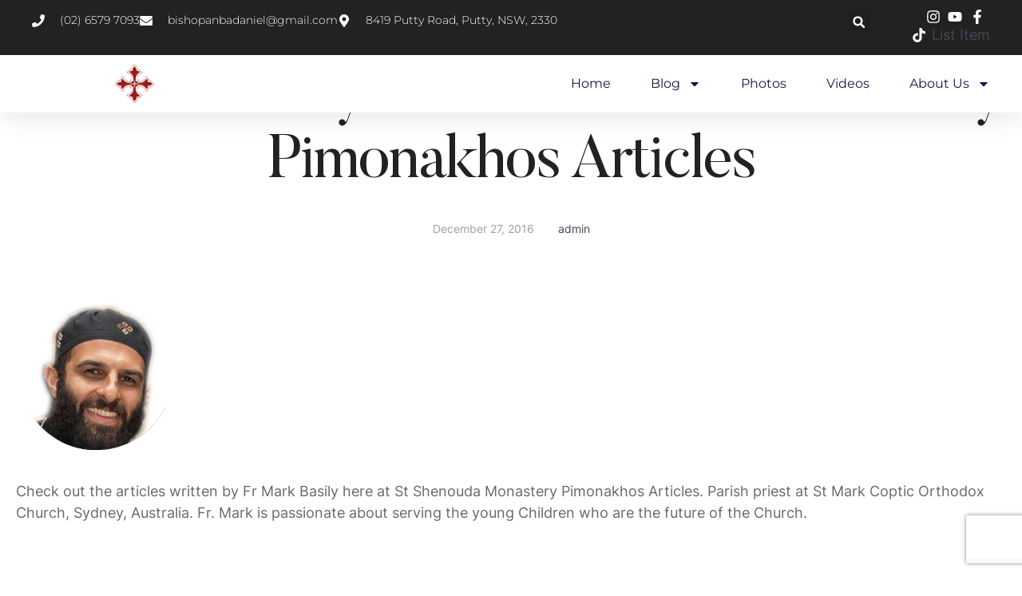

--- FILE ---
content_type: text/html; charset=utf-8
request_url: https://www.google.com/recaptcha/api2/anchor?ar=1&k=6LdvRvEdAAAAAJq5pUoT_seQibdp3JnFEAI7Ztbk&co=aHR0cHM6Ly9zdHNoZW5vdWRhbW9uYXN0ZXJ5Lm9yZy5hdTo0NDM.&hl=en&v=PoyoqOPhxBO7pBk68S4YbpHZ&size=invisible&anchor-ms=20000&execute-ms=30000&cb=bwuzh44rzx1h
body_size: 49676
content:
<!DOCTYPE HTML><html dir="ltr" lang="en"><head><meta http-equiv="Content-Type" content="text/html; charset=UTF-8">
<meta http-equiv="X-UA-Compatible" content="IE=edge">
<title>reCAPTCHA</title>
<style type="text/css">
/* cyrillic-ext */
@font-face {
  font-family: 'Roboto';
  font-style: normal;
  font-weight: 400;
  font-stretch: 100%;
  src: url(//fonts.gstatic.com/s/roboto/v48/KFO7CnqEu92Fr1ME7kSn66aGLdTylUAMa3GUBHMdazTgWw.woff2) format('woff2');
  unicode-range: U+0460-052F, U+1C80-1C8A, U+20B4, U+2DE0-2DFF, U+A640-A69F, U+FE2E-FE2F;
}
/* cyrillic */
@font-face {
  font-family: 'Roboto';
  font-style: normal;
  font-weight: 400;
  font-stretch: 100%;
  src: url(//fonts.gstatic.com/s/roboto/v48/KFO7CnqEu92Fr1ME7kSn66aGLdTylUAMa3iUBHMdazTgWw.woff2) format('woff2');
  unicode-range: U+0301, U+0400-045F, U+0490-0491, U+04B0-04B1, U+2116;
}
/* greek-ext */
@font-face {
  font-family: 'Roboto';
  font-style: normal;
  font-weight: 400;
  font-stretch: 100%;
  src: url(//fonts.gstatic.com/s/roboto/v48/KFO7CnqEu92Fr1ME7kSn66aGLdTylUAMa3CUBHMdazTgWw.woff2) format('woff2');
  unicode-range: U+1F00-1FFF;
}
/* greek */
@font-face {
  font-family: 'Roboto';
  font-style: normal;
  font-weight: 400;
  font-stretch: 100%;
  src: url(//fonts.gstatic.com/s/roboto/v48/KFO7CnqEu92Fr1ME7kSn66aGLdTylUAMa3-UBHMdazTgWw.woff2) format('woff2');
  unicode-range: U+0370-0377, U+037A-037F, U+0384-038A, U+038C, U+038E-03A1, U+03A3-03FF;
}
/* math */
@font-face {
  font-family: 'Roboto';
  font-style: normal;
  font-weight: 400;
  font-stretch: 100%;
  src: url(//fonts.gstatic.com/s/roboto/v48/KFO7CnqEu92Fr1ME7kSn66aGLdTylUAMawCUBHMdazTgWw.woff2) format('woff2');
  unicode-range: U+0302-0303, U+0305, U+0307-0308, U+0310, U+0312, U+0315, U+031A, U+0326-0327, U+032C, U+032F-0330, U+0332-0333, U+0338, U+033A, U+0346, U+034D, U+0391-03A1, U+03A3-03A9, U+03B1-03C9, U+03D1, U+03D5-03D6, U+03F0-03F1, U+03F4-03F5, U+2016-2017, U+2034-2038, U+203C, U+2040, U+2043, U+2047, U+2050, U+2057, U+205F, U+2070-2071, U+2074-208E, U+2090-209C, U+20D0-20DC, U+20E1, U+20E5-20EF, U+2100-2112, U+2114-2115, U+2117-2121, U+2123-214F, U+2190, U+2192, U+2194-21AE, U+21B0-21E5, U+21F1-21F2, U+21F4-2211, U+2213-2214, U+2216-22FF, U+2308-230B, U+2310, U+2319, U+231C-2321, U+2336-237A, U+237C, U+2395, U+239B-23B7, U+23D0, U+23DC-23E1, U+2474-2475, U+25AF, U+25B3, U+25B7, U+25BD, U+25C1, U+25CA, U+25CC, U+25FB, U+266D-266F, U+27C0-27FF, U+2900-2AFF, U+2B0E-2B11, U+2B30-2B4C, U+2BFE, U+3030, U+FF5B, U+FF5D, U+1D400-1D7FF, U+1EE00-1EEFF;
}
/* symbols */
@font-face {
  font-family: 'Roboto';
  font-style: normal;
  font-weight: 400;
  font-stretch: 100%;
  src: url(//fonts.gstatic.com/s/roboto/v48/KFO7CnqEu92Fr1ME7kSn66aGLdTylUAMaxKUBHMdazTgWw.woff2) format('woff2');
  unicode-range: U+0001-000C, U+000E-001F, U+007F-009F, U+20DD-20E0, U+20E2-20E4, U+2150-218F, U+2190, U+2192, U+2194-2199, U+21AF, U+21E6-21F0, U+21F3, U+2218-2219, U+2299, U+22C4-22C6, U+2300-243F, U+2440-244A, U+2460-24FF, U+25A0-27BF, U+2800-28FF, U+2921-2922, U+2981, U+29BF, U+29EB, U+2B00-2BFF, U+4DC0-4DFF, U+FFF9-FFFB, U+10140-1018E, U+10190-1019C, U+101A0, U+101D0-101FD, U+102E0-102FB, U+10E60-10E7E, U+1D2C0-1D2D3, U+1D2E0-1D37F, U+1F000-1F0FF, U+1F100-1F1AD, U+1F1E6-1F1FF, U+1F30D-1F30F, U+1F315, U+1F31C, U+1F31E, U+1F320-1F32C, U+1F336, U+1F378, U+1F37D, U+1F382, U+1F393-1F39F, U+1F3A7-1F3A8, U+1F3AC-1F3AF, U+1F3C2, U+1F3C4-1F3C6, U+1F3CA-1F3CE, U+1F3D4-1F3E0, U+1F3ED, U+1F3F1-1F3F3, U+1F3F5-1F3F7, U+1F408, U+1F415, U+1F41F, U+1F426, U+1F43F, U+1F441-1F442, U+1F444, U+1F446-1F449, U+1F44C-1F44E, U+1F453, U+1F46A, U+1F47D, U+1F4A3, U+1F4B0, U+1F4B3, U+1F4B9, U+1F4BB, U+1F4BF, U+1F4C8-1F4CB, U+1F4D6, U+1F4DA, U+1F4DF, U+1F4E3-1F4E6, U+1F4EA-1F4ED, U+1F4F7, U+1F4F9-1F4FB, U+1F4FD-1F4FE, U+1F503, U+1F507-1F50B, U+1F50D, U+1F512-1F513, U+1F53E-1F54A, U+1F54F-1F5FA, U+1F610, U+1F650-1F67F, U+1F687, U+1F68D, U+1F691, U+1F694, U+1F698, U+1F6AD, U+1F6B2, U+1F6B9-1F6BA, U+1F6BC, U+1F6C6-1F6CF, U+1F6D3-1F6D7, U+1F6E0-1F6EA, U+1F6F0-1F6F3, U+1F6F7-1F6FC, U+1F700-1F7FF, U+1F800-1F80B, U+1F810-1F847, U+1F850-1F859, U+1F860-1F887, U+1F890-1F8AD, U+1F8B0-1F8BB, U+1F8C0-1F8C1, U+1F900-1F90B, U+1F93B, U+1F946, U+1F984, U+1F996, U+1F9E9, U+1FA00-1FA6F, U+1FA70-1FA7C, U+1FA80-1FA89, U+1FA8F-1FAC6, U+1FACE-1FADC, U+1FADF-1FAE9, U+1FAF0-1FAF8, U+1FB00-1FBFF;
}
/* vietnamese */
@font-face {
  font-family: 'Roboto';
  font-style: normal;
  font-weight: 400;
  font-stretch: 100%;
  src: url(//fonts.gstatic.com/s/roboto/v48/KFO7CnqEu92Fr1ME7kSn66aGLdTylUAMa3OUBHMdazTgWw.woff2) format('woff2');
  unicode-range: U+0102-0103, U+0110-0111, U+0128-0129, U+0168-0169, U+01A0-01A1, U+01AF-01B0, U+0300-0301, U+0303-0304, U+0308-0309, U+0323, U+0329, U+1EA0-1EF9, U+20AB;
}
/* latin-ext */
@font-face {
  font-family: 'Roboto';
  font-style: normal;
  font-weight: 400;
  font-stretch: 100%;
  src: url(//fonts.gstatic.com/s/roboto/v48/KFO7CnqEu92Fr1ME7kSn66aGLdTylUAMa3KUBHMdazTgWw.woff2) format('woff2');
  unicode-range: U+0100-02BA, U+02BD-02C5, U+02C7-02CC, U+02CE-02D7, U+02DD-02FF, U+0304, U+0308, U+0329, U+1D00-1DBF, U+1E00-1E9F, U+1EF2-1EFF, U+2020, U+20A0-20AB, U+20AD-20C0, U+2113, U+2C60-2C7F, U+A720-A7FF;
}
/* latin */
@font-face {
  font-family: 'Roboto';
  font-style: normal;
  font-weight: 400;
  font-stretch: 100%;
  src: url(//fonts.gstatic.com/s/roboto/v48/KFO7CnqEu92Fr1ME7kSn66aGLdTylUAMa3yUBHMdazQ.woff2) format('woff2');
  unicode-range: U+0000-00FF, U+0131, U+0152-0153, U+02BB-02BC, U+02C6, U+02DA, U+02DC, U+0304, U+0308, U+0329, U+2000-206F, U+20AC, U+2122, U+2191, U+2193, U+2212, U+2215, U+FEFF, U+FFFD;
}
/* cyrillic-ext */
@font-face {
  font-family: 'Roboto';
  font-style: normal;
  font-weight: 500;
  font-stretch: 100%;
  src: url(//fonts.gstatic.com/s/roboto/v48/KFO7CnqEu92Fr1ME7kSn66aGLdTylUAMa3GUBHMdazTgWw.woff2) format('woff2');
  unicode-range: U+0460-052F, U+1C80-1C8A, U+20B4, U+2DE0-2DFF, U+A640-A69F, U+FE2E-FE2F;
}
/* cyrillic */
@font-face {
  font-family: 'Roboto';
  font-style: normal;
  font-weight: 500;
  font-stretch: 100%;
  src: url(//fonts.gstatic.com/s/roboto/v48/KFO7CnqEu92Fr1ME7kSn66aGLdTylUAMa3iUBHMdazTgWw.woff2) format('woff2');
  unicode-range: U+0301, U+0400-045F, U+0490-0491, U+04B0-04B1, U+2116;
}
/* greek-ext */
@font-face {
  font-family: 'Roboto';
  font-style: normal;
  font-weight: 500;
  font-stretch: 100%;
  src: url(//fonts.gstatic.com/s/roboto/v48/KFO7CnqEu92Fr1ME7kSn66aGLdTylUAMa3CUBHMdazTgWw.woff2) format('woff2');
  unicode-range: U+1F00-1FFF;
}
/* greek */
@font-face {
  font-family: 'Roboto';
  font-style: normal;
  font-weight: 500;
  font-stretch: 100%;
  src: url(//fonts.gstatic.com/s/roboto/v48/KFO7CnqEu92Fr1ME7kSn66aGLdTylUAMa3-UBHMdazTgWw.woff2) format('woff2');
  unicode-range: U+0370-0377, U+037A-037F, U+0384-038A, U+038C, U+038E-03A1, U+03A3-03FF;
}
/* math */
@font-face {
  font-family: 'Roboto';
  font-style: normal;
  font-weight: 500;
  font-stretch: 100%;
  src: url(//fonts.gstatic.com/s/roboto/v48/KFO7CnqEu92Fr1ME7kSn66aGLdTylUAMawCUBHMdazTgWw.woff2) format('woff2');
  unicode-range: U+0302-0303, U+0305, U+0307-0308, U+0310, U+0312, U+0315, U+031A, U+0326-0327, U+032C, U+032F-0330, U+0332-0333, U+0338, U+033A, U+0346, U+034D, U+0391-03A1, U+03A3-03A9, U+03B1-03C9, U+03D1, U+03D5-03D6, U+03F0-03F1, U+03F4-03F5, U+2016-2017, U+2034-2038, U+203C, U+2040, U+2043, U+2047, U+2050, U+2057, U+205F, U+2070-2071, U+2074-208E, U+2090-209C, U+20D0-20DC, U+20E1, U+20E5-20EF, U+2100-2112, U+2114-2115, U+2117-2121, U+2123-214F, U+2190, U+2192, U+2194-21AE, U+21B0-21E5, U+21F1-21F2, U+21F4-2211, U+2213-2214, U+2216-22FF, U+2308-230B, U+2310, U+2319, U+231C-2321, U+2336-237A, U+237C, U+2395, U+239B-23B7, U+23D0, U+23DC-23E1, U+2474-2475, U+25AF, U+25B3, U+25B7, U+25BD, U+25C1, U+25CA, U+25CC, U+25FB, U+266D-266F, U+27C0-27FF, U+2900-2AFF, U+2B0E-2B11, U+2B30-2B4C, U+2BFE, U+3030, U+FF5B, U+FF5D, U+1D400-1D7FF, U+1EE00-1EEFF;
}
/* symbols */
@font-face {
  font-family: 'Roboto';
  font-style: normal;
  font-weight: 500;
  font-stretch: 100%;
  src: url(//fonts.gstatic.com/s/roboto/v48/KFO7CnqEu92Fr1ME7kSn66aGLdTylUAMaxKUBHMdazTgWw.woff2) format('woff2');
  unicode-range: U+0001-000C, U+000E-001F, U+007F-009F, U+20DD-20E0, U+20E2-20E4, U+2150-218F, U+2190, U+2192, U+2194-2199, U+21AF, U+21E6-21F0, U+21F3, U+2218-2219, U+2299, U+22C4-22C6, U+2300-243F, U+2440-244A, U+2460-24FF, U+25A0-27BF, U+2800-28FF, U+2921-2922, U+2981, U+29BF, U+29EB, U+2B00-2BFF, U+4DC0-4DFF, U+FFF9-FFFB, U+10140-1018E, U+10190-1019C, U+101A0, U+101D0-101FD, U+102E0-102FB, U+10E60-10E7E, U+1D2C0-1D2D3, U+1D2E0-1D37F, U+1F000-1F0FF, U+1F100-1F1AD, U+1F1E6-1F1FF, U+1F30D-1F30F, U+1F315, U+1F31C, U+1F31E, U+1F320-1F32C, U+1F336, U+1F378, U+1F37D, U+1F382, U+1F393-1F39F, U+1F3A7-1F3A8, U+1F3AC-1F3AF, U+1F3C2, U+1F3C4-1F3C6, U+1F3CA-1F3CE, U+1F3D4-1F3E0, U+1F3ED, U+1F3F1-1F3F3, U+1F3F5-1F3F7, U+1F408, U+1F415, U+1F41F, U+1F426, U+1F43F, U+1F441-1F442, U+1F444, U+1F446-1F449, U+1F44C-1F44E, U+1F453, U+1F46A, U+1F47D, U+1F4A3, U+1F4B0, U+1F4B3, U+1F4B9, U+1F4BB, U+1F4BF, U+1F4C8-1F4CB, U+1F4D6, U+1F4DA, U+1F4DF, U+1F4E3-1F4E6, U+1F4EA-1F4ED, U+1F4F7, U+1F4F9-1F4FB, U+1F4FD-1F4FE, U+1F503, U+1F507-1F50B, U+1F50D, U+1F512-1F513, U+1F53E-1F54A, U+1F54F-1F5FA, U+1F610, U+1F650-1F67F, U+1F687, U+1F68D, U+1F691, U+1F694, U+1F698, U+1F6AD, U+1F6B2, U+1F6B9-1F6BA, U+1F6BC, U+1F6C6-1F6CF, U+1F6D3-1F6D7, U+1F6E0-1F6EA, U+1F6F0-1F6F3, U+1F6F7-1F6FC, U+1F700-1F7FF, U+1F800-1F80B, U+1F810-1F847, U+1F850-1F859, U+1F860-1F887, U+1F890-1F8AD, U+1F8B0-1F8BB, U+1F8C0-1F8C1, U+1F900-1F90B, U+1F93B, U+1F946, U+1F984, U+1F996, U+1F9E9, U+1FA00-1FA6F, U+1FA70-1FA7C, U+1FA80-1FA89, U+1FA8F-1FAC6, U+1FACE-1FADC, U+1FADF-1FAE9, U+1FAF0-1FAF8, U+1FB00-1FBFF;
}
/* vietnamese */
@font-face {
  font-family: 'Roboto';
  font-style: normal;
  font-weight: 500;
  font-stretch: 100%;
  src: url(//fonts.gstatic.com/s/roboto/v48/KFO7CnqEu92Fr1ME7kSn66aGLdTylUAMa3OUBHMdazTgWw.woff2) format('woff2');
  unicode-range: U+0102-0103, U+0110-0111, U+0128-0129, U+0168-0169, U+01A0-01A1, U+01AF-01B0, U+0300-0301, U+0303-0304, U+0308-0309, U+0323, U+0329, U+1EA0-1EF9, U+20AB;
}
/* latin-ext */
@font-face {
  font-family: 'Roboto';
  font-style: normal;
  font-weight: 500;
  font-stretch: 100%;
  src: url(//fonts.gstatic.com/s/roboto/v48/KFO7CnqEu92Fr1ME7kSn66aGLdTylUAMa3KUBHMdazTgWw.woff2) format('woff2');
  unicode-range: U+0100-02BA, U+02BD-02C5, U+02C7-02CC, U+02CE-02D7, U+02DD-02FF, U+0304, U+0308, U+0329, U+1D00-1DBF, U+1E00-1E9F, U+1EF2-1EFF, U+2020, U+20A0-20AB, U+20AD-20C0, U+2113, U+2C60-2C7F, U+A720-A7FF;
}
/* latin */
@font-face {
  font-family: 'Roboto';
  font-style: normal;
  font-weight: 500;
  font-stretch: 100%;
  src: url(//fonts.gstatic.com/s/roboto/v48/KFO7CnqEu92Fr1ME7kSn66aGLdTylUAMa3yUBHMdazQ.woff2) format('woff2');
  unicode-range: U+0000-00FF, U+0131, U+0152-0153, U+02BB-02BC, U+02C6, U+02DA, U+02DC, U+0304, U+0308, U+0329, U+2000-206F, U+20AC, U+2122, U+2191, U+2193, U+2212, U+2215, U+FEFF, U+FFFD;
}
/* cyrillic-ext */
@font-face {
  font-family: 'Roboto';
  font-style: normal;
  font-weight: 900;
  font-stretch: 100%;
  src: url(//fonts.gstatic.com/s/roboto/v48/KFO7CnqEu92Fr1ME7kSn66aGLdTylUAMa3GUBHMdazTgWw.woff2) format('woff2');
  unicode-range: U+0460-052F, U+1C80-1C8A, U+20B4, U+2DE0-2DFF, U+A640-A69F, U+FE2E-FE2F;
}
/* cyrillic */
@font-face {
  font-family: 'Roboto';
  font-style: normal;
  font-weight: 900;
  font-stretch: 100%;
  src: url(//fonts.gstatic.com/s/roboto/v48/KFO7CnqEu92Fr1ME7kSn66aGLdTylUAMa3iUBHMdazTgWw.woff2) format('woff2');
  unicode-range: U+0301, U+0400-045F, U+0490-0491, U+04B0-04B1, U+2116;
}
/* greek-ext */
@font-face {
  font-family: 'Roboto';
  font-style: normal;
  font-weight: 900;
  font-stretch: 100%;
  src: url(//fonts.gstatic.com/s/roboto/v48/KFO7CnqEu92Fr1ME7kSn66aGLdTylUAMa3CUBHMdazTgWw.woff2) format('woff2');
  unicode-range: U+1F00-1FFF;
}
/* greek */
@font-face {
  font-family: 'Roboto';
  font-style: normal;
  font-weight: 900;
  font-stretch: 100%;
  src: url(//fonts.gstatic.com/s/roboto/v48/KFO7CnqEu92Fr1ME7kSn66aGLdTylUAMa3-UBHMdazTgWw.woff2) format('woff2');
  unicode-range: U+0370-0377, U+037A-037F, U+0384-038A, U+038C, U+038E-03A1, U+03A3-03FF;
}
/* math */
@font-face {
  font-family: 'Roboto';
  font-style: normal;
  font-weight: 900;
  font-stretch: 100%;
  src: url(//fonts.gstatic.com/s/roboto/v48/KFO7CnqEu92Fr1ME7kSn66aGLdTylUAMawCUBHMdazTgWw.woff2) format('woff2');
  unicode-range: U+0302-0303, U+0305, U+0307-0308, U+0310, U+0312, U+0315, U+031A, U+0326-0327, U+032C, U+032F-0330, U+0332-0333, U+0338, U+033A, U+0346, U+034D, U+0391-03A1, U+03A3-03A9, U+03B1-03C9, U+03D1, U+03D5-03D6, U+03F0-03F1, U+03F4-03F5, U+2016-2017, U+2034-2038, U+203C, U+2040, U+2043, U+2047, U+2050, U+2057, U+205F, U+2070-2071, U+2074-208E, U+2090-209C, U+20D0-20DC, U+20E1, U+20E5-20EF, U+2100-2112, U+2114-2115, U+2117-2121, U+2123-214F, U+2190, U+2192, U+2194-21AE, U+21B0-21E5, U+21F1-21F2, U+21F4-2211, U+2213-2214, U+2216-22FF, U+2308-230B, U+2310, U+2319, U+231C-2321, U+2336-237A, U+237C, U+2395, U+239B-23B7, U+23D0, U+23DC-23E1, U+2474-2475, U+25AF, U+25B3, U+25B7, U+25BD, U+25C1, U+25CA, U+25CC, U+25FB, U+266D-266F, U+27C0-27FF, U+2900-2AFF, U+2B0E-2B11, U+2B30-2B4C, U+2BFE, U+3030, U+FF5B, U+FF5D, U+1D400-1D7FF, U+1EE00-1EEFF;
}
/* symbols */
@font-face {
  font-family: 'Roboto';
  font-style: normal;
  font-weight: 900;
  font-stretch: 100%;
  src: url(//fonts.gstatic.com/s/roboto/v48/KFO7CnqEu92Fr1ME7kSn66aGLdTylUAMaxKUBHMdazTgWw.woff2) format('woff2');
  unicode-range: U+0001-000C, U+000E-001F, U+007F-009F, U+20DD-20E0, U+20E2-20E4, U+2150-218F, U+2190, U+2192, U+2194-2199, U+21AF, U+21E6-21F0, U+21F3, U+2218-2219, U+2299, U+22C4-22C6, U+2300-243F, U+2440-244A, U+2460-24FF, U+25A0-27BF, U+2800-28FF, U+2921-2922, U+2981, U+29BF, U+29EB, U+2B00-2BFF, U+4DC0-4DFF, U+FFF9-FFFB, U+10140-1018E, U+10190-1019C, U+101A0, U+101D0-101FD, U+102E0-102FB, U+10E60-10E7E, U+1D2C0-1D2D3, U+1D2E0-1D37F, U+1F000-1F0FF, U+1F100-1F1AD, U+1F1E6-1F1FF, U+1F30D-1F30F, U+1F315, U+1F31C, U+1F31E, U+1F320-1F32C, U+1F336, U+1F378, U+1F37D, U+1F382, U+1F393-1F39F, U+1F3A7-1F3A8, U+1F3AC-1F3AF, U+1F3C2, U+1F3C4-1F3C6, U+1F3CA-1F3CE, U+1F3D4-1F3E0, U+1F3ED, U+1F3F1-1F3F3, U+1F3F5-1F3F7, U+1F408, U+1F415, U+1F41F, U+1F426, U+1F43F, U+1F441-1F442, U+1F444, U+1F446-1F449, U+1F44C-1F44E, U+1F453, U+1F46A, U+1F47D, U+1F4A3, U+1F4B0, U+1F4B3, U+1F4B9, U+1F4BB, U+1F4BF, U+1F4C8-1F4CB, U+1F4D6, U+1F4DA, U+1F4DF, U+1F4E3-1F4E6, U+1F4EA-1F4ED, U+1F4F7, U+1F4F9-1F4FB, U+1F4FD-1F4FE, U+1F503, U+1F507-1F50B, U+1F50D, U+1F512-1F513, U+1F53E-1F54A, U+1F54F-1F5FA, U+1F610, U+1F650-1F67F, U+1F687, U+1F68D, U+1F691, U+1F694, U+1F698, U+1F6AD, U+1F6B2, U+1F6B9-1F6BA, U+1F6BC, U+1F6C6-1F6CF, U+1F6D3-1F6D7, U+1F6E0-1F6EA, U+1F6F0-1F6F3, U+1F6F7-1F6FC, U+1F700-1F7FF, U+1F800-1F80B, U+1F810-1F847, U+1F850-1F859, U+1F860-1F887, U+1F890-1F8AD, U+1F8B0-1F8BB, U+1F8C0-1F8C1, U+1F900-1F90B, U+1F93B, U+1F946, U+1F984, U+1F996, U+1F9E9, U+1FA00-1FA6F, U+1FA70-1FA7C, U+1FA80-1FA89, U+1FA8F-1FAC6, U+1FACE-1FADC, U+1FADF-1FAE9, U+1FAF0-1FAF8, U+1FB00-1FBFF;
}
/* vietnamese */
@font-face {
  font-family: 'Roboto';
  font-style: normal;
  font-weight: 900;
  font-stretch: 100%;
  src: url(//fonts.gstatic.com/s/roboto/v48/KFO7CnqEu92Fr1ME7kSn66aGLdTylUAMa3OUBHMdazTgWw.woff2) format('woff2');
  unicode-range: U+0102-0103, U+0110-0111, U+0128-0129, U+0168-0169, U+01A0-01A1, U+01AF-01B0, U+0300-0301, U+0303-0304, U+0308-0309, U+0323, U+0329, U+1EA0-1EF9, U+20AB;
}
/* latin-ext */
@font-face {
  font-family: 'Roboto';
  font-style: normal;
  font-weight: 900;
  font-stretch: 100%;
  src: url(//fonts.gstatic.com/s/roboto/v48/KFO7CnqEu92Fr1ME7kSn66aGLdTylUAMa3KUBHMdazTgWw.woff2) format('woff2');
  unicode-range: U+0100-02BA, U+02BD-02C5, U+02C7-02CC, U+02CE-02D7, U+02DD-02FF, U+0304, U+0308, U+0329, U+1D00-1DBF, U+1E00-1E9F, U+1EF2-1EFF, U+2020, U+20A0-20AB, U+20AD-20C0, U+2113, U+2C60-2C7F, U+A720-A7FF;
}
/* latin */
@font-face {
  font-family: 'Roboto';
  font-style: normal;
  font-weight: 900;
  font-stretch: 100%;
  src: url(//fonts.gstatic.com/s/roboto/v48/KFO7CnqEu92Fr1ME7kSn66aGLdTylUAMa3yUBHMdazQ.woff2) format('woff2');
  unicode-range: U+0000-00FF, U+0131, U+0152-0153, U+02BB-02BC, U+02C6, U+02DA, U+02DC, U+0304, U+0308, U+0329, U+2000-206F, U+20AC, U+2122, U+2191, U+2193, U+2212, U+2215, U+FEFF, U+FFFD;
}

</style>
<link rel="stylesheet" type="text/css" href="https://www.gstatic.com/recaptcha/releases/PoyoqOPhxBO7pBk68S4YbpHZ/styles__ltr.css">
<script nonce="Iqk1ELBP7ljVXLrCLDv9PA" type="text/javascript">window['__recaptcha_api'] = 'https://www.google.com/recaptcha/api2/';</script>
<script type="text/javascript" src="https://www.gstatic.com/recaptcha/releases/PoyoqOPhxBO7pBk68S4YbpHZ/recaptcha__en.js" nonce="Iqk1ELBP7ljVXLrCLDv9PA">
      
    </script></head>
<body><div id="rc-anchor-alert" class="rc-anchor-alert"></div>
<input type="hidden" id="recaptcha-token" value="[base64]">
<script type="text/javascript" nonce="Iqk1ELBP7ljVXLrCLDv9PA">
      recaptcha.anchor.Main.init("[\x22ainput\x22,[\x22bgdata\x22,\x22\x22,\[base64]/[base64]/[base64]/[base64]/[base64]/[base64]/KGcoTywyNTMsTy5PKSxVRyhPLEMpKTpnKE8sMjUzLEMpLE8pKSxsKSksTykpfSxieT1mdW5jdGlvbihDLE8sdSxsKXtmb3IobD0odT1SKEMpLDApO08+MDtPLS0pbD1sPDw4fFooQyk7ZyhDLHUsbCl9LFVHPWZ1bmN0aW9uKEMsTyl7Qy5pLmxlbmd0aD4xMDQ/[base64]/[base64]/[base64]/[base64]/[base64]/[base64]/[base64]\\u003d\x22,\[base64]\\u003d\x22,\x22w5PDnMOLwpHCsnrDnMKfUsOjK8K7wpPCtsKFw63Cq8Ktw4nCgMKowrVbbj8cwpHDmEzCvTpHU8KMYsKxwpDCl8OYw4cLwozCg8KNw6M/[base64]/DjELDmcO+U8KCBn8tw7HCtcOYH2szY8K/XCkWwrgKwroJwr4tSsO0K1DCscKtw40UVsKvTidgw6EewrPCvxNDfcOgA3fClcKdOmTCj8OQHCJDwqFEw60kY8K5w5XCjMO3LMO6WTcLw7jDt8OBw70tJsKUwp4ew7XDsC5KXMODew/DtMOxfQbDpnfCpWDCi8KpwrfClMKJEDDCrsOPOwckwoU8AwFPw6EJcXXCnxDDnSgxO8Ovc8KVw6DDoW/DqcOcw7HDoEbDoUvDmEbCtcKPw4Zww6wUA1ofHcK/[base64]/CmcOkb03DsG8lwpNHwqRzwpQmwoAzwp8HX2zDs0DDjMOTCRwGIBDCn8KMwqk4F03CrcOrSCnCqTnDqsKAM8KzB8KAGMOJw45awrvDs0XCnAzDuD8hw6rCpcKJaRxiw7pgesODesOcw6J/OcO8J09DQHNNwrA+CwvCgCrCoMOmeWfDu8OxwqXDlsKaJxgIwrjCnMO2w4PCqVfCnBUQbj9HPsKkJMOpMcOrdMKiwoQRwp/[base64]/DqMKrFsOpBVfCmChqworCugDDocKxw6kJEMKLw5rCgQE/JkTDoQVZSmXDq15Gw6bCu8Oaw7RIYBUSK8OswrjDq8Oyc8K9w6Rcwoc5YcO9woshYsKwJGg9B0BLwpfCgcOAwo/CvMOGKxMwwp8TZsKhWSbCs0HCkMK+wrJXLlw0wqlQw4JtSMOpFsObw5oOVFdVeRvChMOocsOMKcKOSMORw7MSwognwqPDjcKCw5gcBVjDjcKvw608C1fDj8O8w4PCrMOzw4lLwp9CAU/DuDbDrQ3CvcOvw6fCtBErXcKSwrfDi2ZNPDHCsAgLwp5ZEsOcfHR5U1vDrEVow4tmwr/DkQjDvANMwrMNGF/ChErCuMOMwpxzQ0TDocKPwoDCtcO/w7UVfcOBYyDDtcOtRjZRw4slZQdAbsOoN8KgRErDlTIXdk/CjkpWw4NyF0zDoMOREsOzworDhU3CpMOMw6PCisKqHipqwojCqsKYwpJXwqJaLcKlLcOEQcOQw7Vywo/DizrCqcOyBgjCmjvCksKfUC3DqsOzacObw7rCnMOEwqkGwppcRV7DnsK/En4WwpnDijzChmjDtGMvPwR5wo7DlWQWBmTDumbDq8KeUytMw6pXOzIWSsOUdcOSNUTCp1PDiMOrw4QAwqNfa3Ryw74aw4zCoQXDt0MtBcOWCSYlw5tgRMKGdMONwrjCqhFcwqkSw4/CgUXDiU/[base64]/SCLCpS9mw7hawpB4w5UpSiDCjyzCmMKow77CusOLwr3CphnCmsKywoocw546wpR0K8OhfMOGa8OJKgXCj8KSw7XDtSbCpcKHwpcgw5HCm0nDi8KNwofDnsOewp/CnMOvVcKIM8KBeUAxwqoPw5lsPX3CiwPClm3DuMK7woAFYMKuem4PwrwVAMOJQDcHw4bCj8K8w4zCtsKpw7ADa8OmwrnDoibDgMO9T8OCCRvChcOQSR7CocKqw7d6wrjCsMOpwrAkGBzCvcKqYDESw57CuzFuw6/DuyVxcFslw41+wpJERsOrLU/[base64]/CpGdFwpRRRnLDjB/Ch8Ktw7fCk0TCgBjDtiFRXMKHwr7CmMK3w7bChgwGw67DlMODWh/[base64]/Cmy5RXWgGXU7DjlvDjcKMWMOmw43Co8KSwpvDk8O6wrV7b1w9IRIgbkEvW8OZwoHCmQfDo0Uewrg4w7vDt8KywqMBw5vClcOSUiQtwpsHVcKHAzvDuMK0W8KsazgRw5PDnw/[base64]/a8KracO3wooLbsKmf0kZw6nDhWvDnh8cw7hMaQpHwqhrw53DjgzDpzk9V2lfw4HCuMKVw416w4QdMcK3w6ADwpLCksK1w67Dsi3CgcOfw7jCoREpGjXDrsO5w5tFKcOVw5pow4XChAJgw4VSHFdAO8O7w6wIw5LCm8KQwoloX8KOesOeTcKHYXl/[base64]/Dln8TMMOUEMKtwrfDvCLDmwvDiMKAwqEuwppQGcOww6UWw6koUsKVwqEFDcO2SX1kHMOjI8OUewdnw7U3wqPChcOOwqtlwpLCihHDsERubQ7ClxnDssKgw41SwovDiCTCijclwpHClcK5w6jDsyIdwovDqFrCqcK7TsKKwrPDn8K9wo/DoVZkwqRhw47CmMOuIMKuwojCgwY1FTZ7ccKnwoMcHXR1w5YGS8KvwrbDo8OQFQbCjsOjA8KZBsK5R0UywqvCkMKzen/CvcKMNknCj8K9b8Kfwo0jY2fCh8Knwo3DisOjWcKxw6oHw55jXgIQIQERw6fCuMOXHV1CAMKqw5DChMO0wr9kwp7ComhuMcKuw71sNAbCnMKyw73DvVnDkyvDocKmw5V/XgN3w6UEw4vDu8Kkw7F5wpLDkjwVwojCmMOcBntswp9Lw7oCwr4Gw74ybsONw59nVkgBRnjCrXMyJ3UewonCpHlwKHrDoRnDtcKtBcOrQXbCpGVzPMKuwrPCqBQmw7TCmnPCncOiScKdBH4/[base64]/RsORHBJWw6NpwpTCqWzCkG7DjUTCmMOZwpQiw7d8wqPCoMK+WsOwVCvCusOiwoYlw4RFw6EPwrgSw5ouwrZ8w7YbN0Jhw68uP0gTADnCgWVow53Dj8Kbwr/ChMK4E8KHKsOaw4ISwo5rbjfCkHwpb3Idw5HCoAMjw4/CisKWw4w6BAR9wrLDqsK1QHTDmMKWF8K8cTzDjjJLFTjDhsKuNE5+fsKWH23DrsO1NcKDZ1DDrWsWwonDusOrGcOLwpPDpw/[base64]/CgMOzwrzCksO5wovDjU8Gw7PDrCEewo9KRz7CnMO/DiVCXRMZMMOfDsOSE286F8Ouw6fDpUp4wrNiNBLDj1V4w4vCh0PDscOcBjN9w4jCuXhrwpTCuyNvOXnDoDrCiBvCqsO/wqDDicOZW37DiyXDgsOpXmlrw5bCqklwwo0ac8K+DsOORSt6wpxzc8KbDnI8wro4wo/DocKoH8KiXxzCpAbCuXTDty7DscKVw6nDmcO3wpRONMKIKAhNRlBQBAjCkVzDmSDCl0fDjls5AcKePMKPwrPCmTPDgn3CjcK/TxDDrsKNGcOHwojDqsKFWsOrPcK1w4UBGWpww4HDlCjCnsKDw5LCqS3CtkDDgwJ8w4/CkMKowqs5X8KQwrXChTTDn8O1AQXDtMOJwooJcgZyMsKFFktFw7tbZcO/wo3DvMKZL8KZw57DkcKWwrTChAxFwqJSwrMiw6nCpMOCQkjChnrCvsKpbQMcw5k0wqdaa8KNdRpgwpPCo8OHw68bPgYkRcOwS8KmY8K6ZT8Vw51Hw79pUMKoYcOFHMOMeMKJwrtew7TCl8KWw5/ChXcePMO9w7osw4jCksKDwrI4wqcXN1doa8O2w7MRw7leVi/[base64]/DcKhwoLCgMKiRmBuEEXCusO0SsK/Fw0RSnnDvMOeKWVLEHkQwp9Kw7ACI8O6wpxaw7nDjStidkzCqsKlwospwqoUeQYgw5LDoMKxPsKhWBXCpcObwpLCqcKMw7/CgsKYw7rCuCzDscOIwoEvwoDCpsKhTVzCkyUXWsKawpLDv8O3wqYHw6ZNZsOkw5xzBcOiFMO4wqHCvTMLwq7CmMKBesOJw5hgD1MKwoxQw5nCqsKxwovCpgrDsMOUMR/DjsOOwojDtWIzw7BWw7dCSMKJwpkmw6bCuAgVfjhnwqHDj1nDuF4twp4IwoTDp8KFT8KHwp0Pw7RGKcOhw4ZBwp0wwoTDo03CkcOKw7J+GGJJw6NnOS3DiX/Dhn9CMA9Jw7FNO0BuwpQ1BsOBc8KRwofDmnXDlcK8wrrDgcKYwp5adQvCimpuwrUmEsOfwqPCmnN5QUjCqcKjG8OMGw5rw67CnFPChWd7wqJcw5LCsMO1Zh9/BXpzaMOIRcK9d8Kbwp3CoMODwokDwpQCUWjCtsO+ICQ6wo3DtMKuYiExWMK+Ai/DvisXw6gdEMOgwqs9woVNKFh8DRYlwrQJLsKbw6jDggkqUwbCtMKPSGHCmMOkw5BPIjFgHErDrX/CqcKKw7PDscKhJMOOw685w4zCvsKTHMOzccOVA19Ow6pRM8Ocwolhw5/CuHjCucKGIMKkwqbCnjjDvVjCoMKcZl9jwoQwSxrCtUvDijbCncKTEAJhwr/DoE/CucO7w57ChsKRNQdSbcO9wrvDnDvDs8Obcn5+w5pfwprCgHjCrR5fJsK6w7zClsOcYxjDscKUHzzCr8OAED/DosKcGnXCtUZpOsKvZcOUw4DCi8KCwp7CrG7DmMKEwqBgW8O1wrp7wrfCiHPCqi7Dg8KyFAjCoyTCt8OzNhLDqcO/[base64]/DrcKzO2TDkMKHw7LDpmXDi8KRwq8LNsKaw6lxfCXDv8KZwrLDvATCuC7DvsOjBnHCo8OfRnjDpsOhw4A6woTCoixYwrjDq1HDvyjDu8Oxw73DkDAPw63DosK4wo/DsnLCoMKNw4HDjMOLWcKjOSU5McOpYHR3Hl0Jw4BSw57DmDvChnDDvsO7FRnDv07DjcO0V8O/w4/CiMOVwrQkw5HDim7CmXM3Z0cRw4bDiR3DgsOtw7zCmMKzW8O3w5Q7PD1swpUeHF0FVDlOPMOrOAnCp8ONZhInwrcSw5vCnMKveMKUVxPCkBtBw7cJBnzCnk0CfsOywpPDiE/CunRiYsOZWSRXwovDoUwBw7E0acKuwozDm8OkOMOzw6jChE7DmzZHw4FFwprDiMOpwpE7GcKkw7TDs8KNw5AYF8KvcsObC17DuhXCoMKGw6JLUsOUd8KVwrY2N8Kkw5bCklQ+w57CjX/DuAYWDABVwpAtYsKXw5fDmXnDjMKMwqPDlC8iCMOCTcKlSn/DuyLCjCM4AgPDvQt/[base64]/w5nDmEBjRAbCgGgowq5qw4PDqS7CrSAEwrvDv8Kkw5AVwpLCuXAVDsKkcBIdwoskLMK0Wn/ClcKPYg/CpWA/wpVGXcKmPcOsw5ZjdcOfSx/DnxB5wrcMwotcfwptVMKxQcKkwrd+IcOaesOkYV0owo7DjjrDo8KewpRSAk8PKDMhw6XDjsOTw4nCmMK3R2LDu3RXWMK8w7ciSMOsw4TCvBwOw7/Cs8KPHztkwqsZcMOXJsKGwp5lMFXDrk1DcsO/CQrCgsKcAcKDRgXDv3LDtcKwfgwMw5dawrnCjS/ChRfCiivDhcOWwo3CscKvP8OCw7tPCcOzw6wawrlubcOkESHCkyUhwpjDuMKjw6zDrjnDmVXCkzRuPsO1RcKjLRLCi8Ohw6Juw64IajLCmh7CrsK4wpTCocKEwqDDpMKGwrDCg23Dsz8CCDrCvyk2w4bDssOuSkkDChJZw6/[base64]/JFDCt2PDv0oPwpXDvSLDoXjCkcKYesO6wpRzwo/CtXjCkGLDhcKiCArDpsKxAMKBw5nDqC51DHvDvcOkawTDvm16w4nDo8KvVUjDscO8wqghwoA8JMKTAsKTWjHCqTbCpDkNw5d8Z2/CrsK9w4LCnsOxw5DCrMODw6cJwqFiwozCnsKIwoLCp8Obwp8pw73CuQnCnGRUw6TDtsKhw5zDjMOxwqfDtsKNFCnCvMOpZEEmMcK1a8KEKQ3CrsOUw7Ecw4jCmcOCw4zCiTFwFcKvDcKDw6/CpsKZIErCpR1twrLDscO4wpbCnMKUwq8JwoAjwpzDmcKRw6zClMKlWcKjTDvCjMKSVMKLD1zCncKCTQLCtsKUGmLCksK6PcODTMOtw48Mw54Nw6BYwr/[base64]/CsHDDn8OMVlgHw69lwpTChmZCSSYkRsKrNRzCtMOwS8O7wolOZ8Oiw4sJw7vDjsOlwrkFwpY9w7MFO8K4w640MmjDvw9/wpIXw5/[base64]/ClnNJHRHDusOUwrXDmcODw7TCrmvCtMK6KEbChMK0wpUVwrbDjmFnwpoxH8KgIsKiwrPDusO9a0N6w67DmjQXfSBgPsKXw5QTMMOQwo/CvAnDmh1yKsOsMkXDosKqwrrDt8OswrzDqx8HfTgLHhV9SMOlw4YGfifDssOEAsKAQxfCjRPCnynCuMO/w5bCghLDqsK/wpfDs8O7DMOnEsOucm3CoWV5S8Kdw5HDlMKCwpDDg8KZw511wrt9w7DDg8KxAsK6wp/CgVLCgsK7fxfDs8KiwqYXYwHDv8Kvd8ObKcKTwqLCu8O8QjfCpA3Ci8Oaw45+w4szw5R0TnQmLEdDwpvCizzDlS9gUhZ3w44hXSk7W8OBZGJLw4J7DAYkwo01ecK9esKdch3Dq2bDmMKrw4bDskvCkcOAPTIGJGbCt8KXw7/DsMOiYcOvPcO0w4TCukPDqMK4X1TCusKIEcO2wrjDvsOTQw/DgRfCoGDDnMOWBsOEe8OSWMK1wqQrE8OKwrLCgsOqBS7CkioEwpDCnEk4wo9Zw5PDq8KZw60wcsO7wpHDhBPCrmDDmMKECUZ/J8OGw53DtsKATWtRw5XCtMKdwoBtDMO+w7PDnUVRw7HDgDgZwrbCkxYVwqpxP8K3wq44w60yV8KlS0LCoCdhacKew4DCocOow63CmMONw4luQBPCpsOMwqvCty9EXMO+w4x/HMOfw6AWfcO3w4zChyhYwpoywrrCqQwaVMKMwqjCsMOaF8OOw4HDtsK4QcKpwovCmQ8OUjQFDSDCqcO5w7c4C8O7DARpw6/DsWLDnBPDuVQiacKYw7IOXsK1wqwsw6zDqcOTJE7DpsKEWz/Co3PCs8OfDMOcw67ClVgbwqrCsMO3wpPDssKYwr/ConFmHMOiCAx1w5bClMKVwr3DocOmw5zDtsKvwrUbw5xLV8KhwqfCkRlaBXRiwpEWScK0wqbCl8KLw4h5wp3CpcOubsOdw5XCnMOQU2HDj8KGwrkkw48Zw5NGVFwVwo9DJ2kkBMKybn/DjFw+Q1BPw4rDjMOvSMK4UsOKw4Jbw61Iw4TCkcKCwp/Cj8KUESLDunvDowtzJE7ClsK4w6gKSGkJw4jCrmICwrHCjcK2c8OowoILw5BTw7hMw4hnwqXDhmHChH/DtwvDmDjCuTVNH8OMVMKUWnTCswbDvi5/A8K6wqDDgcO9w5pEMMK4AsOywrnCkMKWJUvCsMOlwqoww5dowo/CtsOnR1LClsOiJ8Onw5PCssK/wo8mwpkcKAXDn8K2e3vDgjnCr1ATQn1oYcOswrfCsgtrOFbDvcKMU8OSIMOjPRQVd28dAFLCjkfDr8Kaw7nCnsKdwpd0w7vDvz3Cmg/Csz3CgMOXw5nCvsOXwpMVwp0HCzpbbntdw7jDhV3DoQ7CtyrCmMKvYT9+ckxzwpkjwqpWTsKsw7BlJFTCq8K5w7HCgMK3Q8O+Z8Krw4HClcKewpvDrTvCqcO2wo3DpMK0OHkWwo/CqMO1wpLDvSp+wqnDlsKbw4XDkRoPw74+LcKoVGLCk8K4w4d/SsOAJH7DhEphKGBuecKEw7ZpASjDi0fCsydKPn9oZW7DhcOywqzCu27CrCcxNgp3wpR/S0g1w7DCm8KPwoFuw45Tw4zDi8KCw7Iuw6QcwoDDh0jCrRzCgcObwqLDuB3DjX3ChcO+wo1zw59GwptSJcOEwo/[base64]/wrjCgcO9Q8ODwqPCrMO5SVbClU/DhC3DocOUwo9TwpzDkXYTw5JNw6pkH8KbwrfClw3DpcK7I8KtHAd1N8K4IBLCs8OuEQJoKsK/dMK4w451wrDCkQtCG8OXwrARVSrDtcK9w5bDvcK4wpxQw4/CmV4Ya8KxwpdALSXCsMKuHsKPwqHDnMOAesOuMMOMw7QXXm0sw4jDnQENU8OSwq/[base64]/CkXPDjwXCigIpQ3xEKcOiH0BXwobCllhDHMOKw418YWDDnXNSw69Jw5Y0KzTDiWInw7bDtcOFw4EoN8OQw4k0KWDDhHUBfm5UworDscOlaCdvwo7DnMO2w4bCgMO0MsKjw53Ds8Oywohzw4DCk8Odw4cUwqTDqMO2w5/Dn0F3w6/CsUrDgsKsChvCgFnCmjrCthN+UcKLAV3DkxBOw4cxw5pMwovDs0YuwoxGwqPCmsKnw5hJwqHDjsKtDB1gIsK0WcO/[base64]/DjsO1w5rCgyA8V8OnwoAiR3M8csOPw5vDiB7Dh2YZwqx/d8KMah5jwqXDoMO/E30ibVbDq8KYMUPCjxTCqsK0RMO8Y04XwoNeWMKlwqfCnTVhZcOWG8K1FmTCssO4w5BRw6nDhV/DhsKmwrMVWnYZw6vDhsKpwqBJw7dLO8OxaTBhwqbDq8KXMgXDlgLCuRx3FcONw758PcOmeFZ3w5LDpC5FU8K5ecOtwqXDlMOuJcOtwrTDokvCisO+JFdYbDszeX7DvRrDt8OZJ8KqHcO7bGPDqW4GXBd/PsO7w6gOw57DiyQ2Ln9JFMOXwqBsTUVqTQpIw5dXwq4LDX4dJsK2w4MXwoENWytiIQ1WCSnCtcObHVQhwojCnsKEB8KABlrDohvChwUfVSTDgcKCGMKxSMOHwoXDvRvDjQpSwp3DrW/CncKjwqN+dcKAw7AIwoUqwr7DosOHw6XDksKdG8ONMhctIMKLLVgrY8K0wqHCixrCrcO5wofDgMOfJDLCmRAWYsK8Ew3CoMK4G8ObHSXCicK2VcOHWMOewrPDu1ocw5wow4TCisO2wolrWi/DtMOKw592OC1ww6JLHcOYPRHCrMO0TUE9w7LCoFcJBcONZUzDkMOXw5PDiA/Cm2LClcOQwq/CjXEPbcKWEnPCkXPDvcKxw5Ryw6nDg8OZwqopJHDDnj0ywosoL8OQOlpKSsKbwoVWfsOywr7Dj8OrEkTCoMKPw6zCoRTDpcOHw43DlcKYwqk2wqheTEhWw4bCtxZJWMKww6LCi8KffsOnw7jCkMKqwpIVeFx9MsKENMKBwpokJsOTOMOSC8O1wpLDp1/ChULDuMKcwrLDhMKHwqNnacOxwo7DiXojAjXCgwsdw6dzwqkjwp7CgHrDtcOdw5/[base64]/DtcKiw7/[base64]/DiMOdPMKRH8KqfsORw5YIGDbDmWjDm8KxesO+Ez7DsWEBKyVHwrQvw4/DlsK4wrlYW8OVwr1mw7fChQVpwpTCpzPDg8ObQhgbwqZ9Knhiw5rCtk/[base64]/CvsKgTcK8w6F+dAlJw7XDvMONXSjDrcKUw4Buw5fDlH88wo9LMsK7w7fClMO9PsOCNjXCkyE9VkzCpsK9D2jDqUvDusKCwovDrcOow5o/SCHCqUHDpkQVwo9fTsKhJ8KuHkzDm8KKwpsawoRJWGvCs2HCjcKjRBdJEyA8LHXCsMKAwopjw77CoMKRwp4MFScLH3YXccORScOBw49ZL8KKw4M0wqAWw77CnBrCp0nDk8Kdb1sOw7/CrDd2w5bDscKNw7IvwrJEFsKvw78MGMOFwr8Sw7bDjsKRTcKcwo/Cg8O4YsKlU8KtUcO4agvCvCzDsAJjw4fCvS0FBnvCm8OsLMOow4VcwroQUsK6wqnCqsK+WQvDvSJ8w4PDtDXDk1oxwppRw7nClnMjYxllw6nDl1p/wr3Do8Klw4AqwpwVw4LCs8KVb24dNRTCgVNJRMOVBMOdcEnCsMOsH3Ynw43Dj8Oaw6zCnXvDk8KAT0ZPwr9gw4DCkVrDnMKhw5XCvMKYw6XDgsK1wrsxNsKUDCU9wrc2CnI1w5A+wpDCocOKw7FmP8K2csOuBcKZFlDCmEfDjEF5w4vCtcOObzUmDT/DizsbF27CkcKaZ0vDrADDh1nDpVYpwpx+LwjClcOydMK1w5XCrcKJw7rChlVlBMO0WCPDjcKEw63DlQXDng7ClMOWOcOfRsKfw54GwrrCkDY9OlwlwrpWw5ZxfW86TgV/w6onwrxaw7HDnUgRKH7CnMKxw7ZZw5MTw4DCscK0wpvDpsOKUMO2MhEpw5hkwrtjw5oAw7Zaw5jDsSfDoWfCkcO0wrdFEHIjw7rCkMOhLcO+V11jwoEHHxpYScOfPDw7WMKJAsK9w7/CisKCcjPDlsKuB1Qfc15Lwq/CsWnDl0vDq0MkaMKOSynCk0ZsQMKkScOxP8OywqXDtMKmNGIjw4vCisOWw7UwUB11cm/ClxI5w6PCjsKjXnLClFFFFBjDmUHDgcOHEShgO3TCjllUw5QiwoXCjsKYwrDCpGLCvMK1U8Obw5DCu0d9wp/CtSnDvgEfD2TDuzQ3w7EhHcO0w7spw5dywoZ9w5o6w6hpEMKhw5ETw5fDuzNnEDfDiMK9S8OlfMOww48DMMOmYS7CglQWwqrCjBfDlltFwoc8w6IHJCQ5ASjDmi3CgMO0DcOfRyfDq8OFw4B9MmVlw5PCkMOSfgzDhkR1w7DCk8OFwrfCssKuGsK+dVokXyJ/w48ywrRKwpNuwpDDtnHDn0zDuRNTw4LDjVcVw7J3cklaw7zClCjDvcKbCwBiIFfDvEjCksKuKHrCmMO8wp5qCgUNwpQkUMKOPMK2wpISw4Y3UsOmScKvwpFCwp3DpUrCosKOwqQqUsKfw4FTR3fDuS9GEsO9C8O/KsOUAsKUQ3jDhx7DvWzDjFvDnDjDscO7w5Zyw6NewrLDl8Oaw6/CqHM5wpdPP8OKwrLDiMKMw5TCtRo+NcKbfsOqwrwEfF3DqcO+wqQpEsK6VMOhGUvDqsKBwrF+SV0WcnfCmX7DhMKuCEHCpwcow6TCshTDqRbDocKXBGPDpkDCkcKZeUs3w74XwoAtO8OSekkJwr3CsVnDg8KdL2fDg0zCmhkAwq7ClmHCocOGwq/CrhBAU8KYd8Krw75nU8Ouw5wcVMKIwprCux93UyM+WlzDtBU5wrMWZRg+URs2w7kuwqjCrTFEOsOMQEXDlXLDiWDCtMKVVcKawrl6Xz1Zw6cvXQ4zWMO5Rk0owpjDriJNwpxjVcKrNTYILcKQw6HDqsOuw4/DgsO1RsKGwpEaYcKhw5fDtMOPwrTDggMpfx/DlmsKwrPCsU/[base64]/DogvCkXQiEl5dw7LCmsOuecOow6JgwqxIwrgIwqRAcMKjwrPDl8O7I3zDtMK+w5jDh8OvOgzDrcKpwqnCkhPDvHnCu8KgQV57G8OKw6UWwonDqnvDocKZPcKIejbDg1rDmMKAPMOEFmkOw4MefsOuwrUPEcOwGTwhwoPCmMOOwrh+wpU0d0DDs105wr/DoMKwwobDg8KpwrV3HzvCtcKiKEYLwpTDlcKXBDMOAsOmworCjRTDpsKYXGYbwqTCmcKROsOxb0nCgsObw4PDncK+w7DDhk11w6QpZB4Ow7V1WWEMMUXDkcODI2vCgmPCpW/Ck8OnHmrDhsO9PDrDgVTCgn9bKcOwwq7CsDDDn3sXJGrDvk/DtMKEwpoZClcIdMOWb8KBwpLDvMOrPAvCgDjCh8OzKcOywrvDvsK8WkDDuX/DiwFdwq7ChcOLAsOsUwJ+cULCo8KufsO6EMKGK1nCq8KKJMKRSi3DqwvDqsO6AMKSwoNZwqjCrcOxw4TDrxQUGVHDkTUqwr/[base64]/[base64]/DpjrDrVkXemDCiRwDD8K4UcOew547UMKOFcOAE1kWw4LCoMO4Uw7Cj8KRwpsqUG3CpsKww4Blwo0mD8OOD8K0MAvDjXFoN8OQw5XDpE5MQMOUQcO2w6YuasOVwpIwCVg/wr0RNEbCv8KHw4NBNFXDnlNUeQ3DgQpdKcOtwo3CsVEkw4vDgMKWw5kPCsKGw6XDrcOuScOXw7nDhCLDizsLS8K/wpoMw4dbCMKPwpA0Y8KXw5jDhHlIRxfDqz03Tnltw4bCjHHCncOvw7bDuHYNBcKqSzvCo3nDvwnDiR3DgBfDksKjw6zDvlZ5wpNLfcKfw6rCk2rCm8KdL8OOw7PCpCwfal/DrcOYwo3DmUckNEjCs8KlZsKjwqNawqnCucK2RXvDlHvDkBHDv8KBwoHDul9yV8OELcKwH8KwwqZvwrHCqz3DosOjw5kEBMK8TMKHS8KxdsKyw7h2w6Bww7tbU8Omwr/DpcOZw5ZvwpPDhsO6w4F7wooHwqcFwpzCmG5Mw61Bw6/DpsKdwrPCghzCk1TCvwjDlTXDosOqwqTCi8KQwowRfjZhBBFoamvCrT7Dj8OMw73DncKCScKCw5lMDWbCiXEmFAfDrwwVQ8KjNMKHPRzCiGLDuSjCkm/[base64]/PsOoc8OLwovCgQTDicOLwqtOB8KQwqXCs8K0a0k3wpjDvm/CrcKOwoRRwq0/EcKAM8KuKsOJYzkxwol9BsK6wqHCjHPCnAJ/wr/CmMKlL8Ksw6orXcKUazwSw6dewp8jesK3HMK8IMONWXd0wpDCgcOueGw1YHVyM2JQQTfDhGEgAcOTdMOXwqTDtcOeRDxjUcK4RX8rW8OJwrjDmBlbw5JOei7DoRR0ZiLDg8OYw7fCv8KHJQvDnyl6bEXCnHDDisObGVzCpRRnwoXChsOnw6nDoCXCrE8Dw4vCtMO/woQ7w7vCo8OYfsOEUcObw4zCn8OhPWM0SmzCv8OMdMOVwpVQOsKiOhDDs8KkAcO/cjDDqA/Cu8Otw77ChEvCocKvD8OMw5bCoyRJAjHCtSgFwprDqcKLT8OfVMKLOMKSw6HDnT/CjsKDw6TCl8KXYnRkw63DnsOKw7DCgjIWasOWwrbCsTdXwo/Dp8Kmw4fCusOdwrjDj8KeN8OVw5bDkX/DtjDCgRIjw5Z7wrDCiXh2wofDjsKFw43DkzVCQBc+P8KoacK+e8KVUsKpVRJtwq9vw55iwq9jNl3DmhMnO8KqKsKbwo8xwqnDtMKMYULCoRIfw6MewqDCtH5+wqRZwpM1M2/DknVlfRgPw53Dl8O+ScK2C2/CqcOuwpg3wpnDkcOeJcKPwopUw4BPM0wawqtRNFDDvj3CvCjClXrDiDnCgFNew7zDux3DmMOUwo/CmSLCh8Kkalkuw6BUwpAgw4/DjMOPVnFUwpQEw59BcMKxBsOSc8K3AktFWsKfCxnDrcKPQ8Kaej51wrHDisKsw5zCucKlQTkgw5YCLgjDrkXDrMKLDcK2wrfDqjbDmsOPw6h5w701wo9Iwqd4w6HCjRNZwp4/QQVXwqvDgcKhw7vCosKBwp7DksKEw5AAamUiEcKmw7AUZmR0HRptNkfDpsKBwooAL8Kqw4AxSsKnUUzCjzTCrcKpwrHDmwhew7rChA9cHMKcw5bDjlQgGsOGYkPDn8K7w4jDhMKxHcOWfcOjwrnCmRnDpDpCORTDrMKyJ8O0wqzCuGDDosKVw5Fcw4LCm07CoE/CgcK1X8Oiw49yVMOIw4vDgMO9wpVbwqTDgVLCsiZBeiB3N1UHb8OlcH/CkQrDnsOXw7bDp8OVwrgIw6LCkFE3wqAAw6XDp8KON0gJRcKBJ8OFRsKLw6LDtcOAw4PDiiDCkyUmAsOUP8Old8K0PcOvw5rCgXMKw6jChmBlwoQpw60Dw6/DgMKCwrnDjXfCh1LCiMOBKBnDsg3CpsKXBXhww4Bkw7/DmcKOw7dQA2TCr8O8KRBcV11gNsOPw6p+wpxOFmpUw4lUwq7ClMOrw6bCk8O/w69nbsKOw6dzw6jDgMO0wrt6S8OXVyzDsMOmwqdANsK1w7HCmMOyX8Kyw4xRwqd9w5huwpzDgcKvw4IKw4DCj1vDqhh4w7bCuxvDqg5HXTDCoSXDisOVw4/DqXXChcKlw7LCpVHCgsOeVMOKw7nCvsOGSjAxwqTDlsOLZkbDomFcw7HDuwAkwpgJN1XDrBogw51NECHDmC7DqEvCh0ZjeHVNAMOrw71SA8KtMRDDpMOXwrXDksOxEcKtWMKUwqLDqw/Dq8O5RmUvw6DDtwbDuMKbAcORBcOAw7PDq8KaHcKtw6TCnMK/[base64]/DhlfCjmvDosOvw47CqzrCvSrCtcOtwqk7wrZ9wrc8wr7ClMKSwqrCnR5Fw7N7RlXDm8OvwqZOVVofazhUTk/Dq8K6WCAEWw9Of8OEP8OTF8OqfBHCt8OTBA/Dj8OTPsKdw5/DoT13ECRGwqYhGMOAwrPCkThvDcKqKgPDg8OWwqtYw7IgCMOeDBPDoCXCiDkkw6Qew5DDg8Kww6PCmXAxeFw0cMOOBcOsLcOmwrnDqCt+w7vDmMOMdzckSsO9QcOAwoPDm8OkFDPCt8Kfw4YYw7QvFRzDiMOTaD/[base64]/CkSUMIMKDcsKbAAvConlwZcOIcQzCtxnCpFkhwrQ5dUbDnHBuw5Q1GT7DqjrCtsK1birDoEvDt2PDm8O7H3kiKVIRwoRNwq41wrtbRRJew4HCgsOvw7vCnBQOwqYYwr3Dk8O3wq4Iw43Dj8ONXXsAwpR9eTZAwo/CpnUgUMKgwrLDpHBcdmnCjXJ0wpvCpmd4w7nCgcOEJic4Vk3Dvz3Dg09KTx4Fw4Yhw4N/M8Kbw4DCl8KPcFQDwqAIXQ3DisOywrA8w75jwq7CmHzCisKJERLCgztvc8OIcgDDmQcOY8K/w51IK3JAc8O1w6xuZMKeHcOBBnxALg/CpcOdQcOIdwPDtsO6QgbCtTrDoD5bw5PCgX9WaMK8wqbDoH0DJRsZw5/DlsOZPCAzPcOkMMKpw4vCoHPDtsOECMOUwo1zw7/Cp8OYw4nDm1/Di3zDvsOHwoDCgVbCuEzChsKMw54zw7ZGwoV0eSt5w6nDmcK/w7A0wpDDmcOVecKzwrZSG8KAw7oRY1/Cu3l6w4pHw5EGw6U7wpTCgcOWIFnDtmjDpgzCsBjDi8KfwrzCisORR8OmZMOAZHNLw61Ew6PCpD7DtsOGDMO/w4dQw7TDhQxcDhvDihPCkDxzwqLDoxk/UCTDjcODWzxEwp8Ka8KmR2zCtCopMMO/w7MMw5HDo8OEMk7DnMKqwo1sC8OjSWjDkzcwwqdZw7RxCnUGwprDgsOTwoM9GHlrTTfChcK/dsK9eMO1wrVtExpcwoobw5vDjXYgw47CsMKjDMOXUsKDFsKKambCt1IoQ0LDqsKFwplKJsK8wrPDgsKzM0DCsRvClMOCMcKiw5NXwr3ClsKAw5zDtMKdJsOGw6nDrkchfMOpwo/CtcOcOnzDgmkAQMOPN183w5XDssOvBW/Du3QnYcOAwqt2WlJGVibDv8Kfw4FaZMOjA3HCkSzDpMKfw6Vowogzw4HDrwnDs0Ytw6TCkcKvwoEUFcKMAsODJwTCkMKVBgUfwpZYAmtgVFLCvsOmwo4NUw8GM8Kkw7bCrEvDt8Odw5Bzw4QbwprCkcOTXV4lUsOFHjjCmD/DgsO0w6B1NF/ClsOAeXPCvsOyw5BVw4cuwqd4AS7DgMO3GsK7YcKQR3FHwpDDpnl5DynDglRwDMO9PVBYw5LCqsKhAjDDlsKnOsKGw6LCl8OGNMOmwqo/wovCqcKRBsOkw6/CuMK0asKuJ2bCsDHDhxUncMKyw7HDvMOjw7ZRw5kHPMKSw5VvKRjDmh5sHsO9IcOOej0Rw4hpf8KofsKDwo/[base64]/[base64]/[base64]/Dhwp2Pj1lw6lSfMO8aMKyw63DgynDvU/[base64]/ChBoDw53DjXrCh18Zw5rCicOEw5vDlSzDg8K1WEEEN8KVw7rDiHlvw7zDvMOKwoLCr8K6GGnDlW1PJTlbWQ3DhEfCtk/DkEQWw7AJw6rDiMO/R2ENw4/Dh8KRw5N8W1vDqcKiV8OwYcOgH8KlwrdcDk8Zw5ZOwqnDqHzDucKbXMOTw7vCsMK4w5fDkBJTbUI1w6tDOsKPw4ssPmPDlSvCrcKvw7/DncK+w5XCucKcLD/DhcKgwqLCtgPCocKfHW7Cs8K7wrPDtFXCvSgjwq8Fw6DCvsOAYkBjKSTCi8O+wqvDhMKqccKhCsKkOsKPJsKeOMOZCgDDpy0FN8KJwoTCn8Kow6TDgT8UEcKvw4fDosORfQw/wqLDj8OiDmDCtis0FnLDnSIqdcOsRR/DjBQEdnXCoMKbejHDqxhIw6EoR8K4WMOCw5vDgcKNw5x9wq/Cn2PDosKHwqvDqnB0w5rDo8Kjwq0ow60mQsO2wpVdL8OlFXkXwqfDhMKrwoZlw5JJwpzDgMKrecONLMOwIsK9CMK+w7MSNFPDkHTDn8K/[base64]/CqA7Dt8KmAcKCelxVJlM1wovDvgJvwrzCr8OJQcOkwpnDqUU5wrsKLMOnw7VdGgkTXCDCrifDh208H8Oow6QgEMOWwpg1BQPCkzJSw77Dr8KJO8KMdMKZMsKxwq7Ch8KgwrlVwp5LQcOQdk7DgxNiw7PDhR/CqApMw6wtAcOpwolnwq/DhcOIwphGaTwAwpXCqsOgTS/[base64]/DscKKw71swrzCssKzFMKOdErCuWPDtmXCviHClTrDomxqwrFPwp/DkcO+w7g8wokHO8OgJy9ew4vCjcOgw7vCukJxw5gTw6jCpsOmw49fM0DDo8KtD8OOw4cTw5LCksOjPsKyMnlFw44WLn86w5nDmWfDqx3DiMKRw44tDlfDjsKDDsOYwqQqZkXDu8KoYsKKw7/CvcOTdsKWBHkuScOKNhgLwr/DpcKvPMOvw6g4DcK2WWsDVhp8w7BFecKYw5zDiGDCgSfDvnIfwobCoMOPw4TCtcO3XsKgbTlywpwDwpA2IMKNw4V8Cylww7VeYlU9bsO1w5DDtcOJT8ORw4/DjjTDnBTCkAvClTdkEsKAw4MZw4cLw50+wrUYwoLCjCHDkWxyPBtvVzfDncKRccOnTGbCjcK+w519JQ0bCcOmwpUHFF8/wrsOMMKpwoIRJQPCo3HCisKfw4J8esKqKsKewpzCrcKcwqVjF8KACcOsUsKew7c2d8O4Pj8NOMKqPDnDqcO6w5d2TsO8Hg7ChsORwr/Do8KUw6Z9fVUmDhYEwqHCrnwjw7IUZGfDnADDhcKIb8Ojw5fDt1h6PBrCsEfDjRjDp8O3TcOsw4rDrj3DqifCusOzMQMYa8KAeMKyZGMbKh5fw7TCkWlJw7fCp8KSwr0dw7/CpMKQw4Q6F0k+EMOIw73DqT5mHsOfRjw+KTAZw40EG8KMwqzDlCNCOhlcD8O/w78/wogDw5LChMOfwqMIQsOGM8OUNSXDvsORwoZzf8KdKwd8OsOaKDDCtH4fw7haKsOBGMOgwrpSezsxccKNGizDmh5cfzfCjB/CkSZ2RcOFw43DqsKkVyJwwroYwoFVw4l3GxQdwq1sw5PCpxzDm8OyJlIYSMKQNTsmwqsEc2d+HSUdNDwLEsOmaMOJc8OxXgbCpznDi3tfwqERVDEiwrLDtsKJw5XDrMKydG/DiRpDw65Yw4xUYMKXc1jDlHIIdsOqIMK/[base64]/[base64]/F13DjcOxZGLCrCHCiltWU8Klw7nDu8KrwoNIL8K8BsK0wpI4wq/[base64]/w4EZwp3DusKOwovDgwk1E8OOw6PDhcKBV8OrwoDDhsKkw6fCmQR9w4RNwoxLw59fwqPCgBhCw7VFPHDDm8OOFxzDi27DpMOJAMOiw4RBwpA+HcOpw5DDnsObVEHClAZpBR/DvQtvwqUcw4bDtEQKLFnCjWsXBsO+ZkJpw4N6TWxew6DCkcK3ABc/wqUPwp0Rwrk0O8O6XsOGw5rCg8KiwpXChcOiw7NrwoLCpkdgwqbDtwXCl8K/IhnCqGPDrcOHAsK0I2szw4QKw4Z/LWvCqypFwoRDw7dvWWxTQ8K+C8OmQMOACMOhw4p4w7PCpcOnA2TCrAFbwoQpIcK6worDuFNrc03DthfDimREw7TChigVMsOOHBzDn3bCpmcJPCvDj8KWw657UcOoAsO/wo0kwo83wrBjEHkrw7jDisKjwpDDiHFrwqDCqkQUEEYhLsOVwpLCo1jCrzMBwobDiBkuYWw6HsOsF2vCl8KBwp/DhMOZVl/DpyZ9GMKRwqEuWG/[base64]/QTwEEcOAwpXCqT0vw5XDtMKsw57Cn8OGPz4FaMOWw7vDocOsWg/DkMOmw7XCo3TClcO6wrrDpcOww61tbTjCrMKUAsOgCzvDuMKcwr/Cjmw1wp3ClA8Gw5/CpV8owqPCvcOwwrcow7QBwrfDucKobMOawrDDuAF2w5cOwpF9w6/DtsKtw6MMw4h1FMOOPz/DsnnDkMO+w50Vw4Ibw64Cw7Y5SSpjV8K5AsKNwrYHEGTCtDTDncOvEFhqBMOtHW5Wwpgkw7PDm8OMw7fCv8KSUMKRJcOcfmDDp8KXcMOzw4/CjcOFWcODwrrCgATDtnDDuDDDhzQ0LcKDM8O/ZGbDg8OYKHIPw6rCgxLCqDogwqHDqsKyw7IAwrzDq8OgA8KqYsKFcsOZwqcyGiHCpWpmchnDosOKdxFFHsKewodPwrQ6UsOew5VIw7JLw6ZjWsOwGcKqw6dpeQNMw7ZBwqbCmcO/MMO9RhfCrMOzwoROw7fCjcOce8Opw7LCuMOLwrx+wqvCs8OfMWPDkUEvwoDDmMOBd0xiL8OnWG/DscKKw7tlw7PCi8KAw408w6fCp3paw6wzwooRwphJdxTCszrCgT/Dlg/CqcKDURXCr3JBf8ObSBbCqMOhw6cSLw5nRVdYEcOJw77CgMKmOHjDjxBBDTc+eXnCvw0PWSInQCMyfcKybF3DvcOhMsKPwpnDk8K/REQgSQvChcO8fsKCw5fDrk3DoG3DncOSwq3CmT4LCcKBwp7DkTzCvE3DucKWwrbDjsKZMhJ0Y2vDmFRIaTNLPMK6woHCtGpDakhhTyrCo8KISMOqYcOZA8KQIcOpwq4aOhHDjcK+OkHDo8K3w6QRKcOnwph0wr3CokJewq7DhE81OsO+WsKOIcOoYgTCgG/DmnhHw7TDqEzCsmUaRkDDp8KoasKfeTvCv39AMMOGwrNSBFrDrjRFwokRw7jCjsKqwohHQj/Cg1vCpnsPwpzDnG4VwpXClAxzwofCoxpUwozCp3gNwoYQwoRZwqNIwo5Ew6gwPsOnwo/DoUnCucOLM8KQUMKLwqPCiBF4Vi4NQsKcw4/CoMO3A8KOwrFHwp4EIw1FwpzChGcew6XCsD9Dw7DDhE5Uw5sXw43DhhE6wpwHw6rCtsKAcW7Dpgl/ZsOlb8KdwoDDoMO2V1gEMsKkwr3Csx3ClcK8w6/DmsOdJsKKMTs1RwI9wp3Coml2wpzDv8KqwoU5wrgbwprDsRPCu8OiScKOwrZ2cxwVCcOvwrRUw63CgsOGwqFzIcKmAsOUZG/DmsK5w7bDkRHCmMOOW8OlV8KDKhhuJ0EFwrMNw69iw6/[base64]/[base64]/[base64]/dDrDmsKGasKLU3JWYVBAw7gvX296TcOkTMKyw7TChMORw5tadcOLEsKcEyMMIsKAw6PCql3Dv0/DrWzCpkkzKMKGXcKNw61zw6kPwotHBnbCscOxfyfDqcKKSsO9w4hxw6U+D8KWw5TDrcOWwozCkFLCk8Kmw63DosKwKTjCpiokecONwovDqMKfwppNJS0VGDzCkglgwrHCjWJlw7HDqcOtwq3CoMOMw7TCh2TDscOnwqPDgW/CrH7Cv8KnCxB1wpF8aUTDu8OkwozCkkLDn1HDmMOdYytbwpJLw5oRaH1QcUgMSxNlWsKhSMO1JsKbwqrCgHLClMOawqUDakJreFbDiGB/w7vCi8OpwqfCsFlDwqLDjgJAwpvCmCR8w5IWSsK+w7ZAYcKCwqg8eywHw4PDn2poWV8XeMKdw4ARVS0SMMK3dxrDpcO7I0/[base64]/asOHwpxRwqsEw5LDjXIFw4M1WMOnwo1QOsOsw77Cs8O4w4c0wqbDncOKXsKAwptJwqPCv3I1LcOdw649w6PCrSXCjmbDqAQJwrtOdm3ClW/[base64]/DpMOwQHnCu8OEW8Kkwr3CvcOzw6/Cg8KLwq1bw5YcwpBew57Dm1TCmXbDjkLDs8KSwoPDrC5kwrN1Z8KnPcKZFcOrwpXCuMKEbcKiwolOOzRUKsK/F8Omw68FwqRjesK+wqInaysYw7pvQcO7wrMgwobDsl1JP0DDo8Kyw7LCtcOsAG3CjMK3wopowo9hw7wDIMK8MndHAcOBc8OzGsObLxzCt2Ugw5XDnFsIw6xAwrYcw7XDoEsnE8OywpvDjwgXw57CnUrCnMK/Fy/Cg8OtL04hfVctL8KOwrjDmEDCqcOwwo7DmX/DmsOkdy7Dm1NtwqNnwq1OwoPCk8KxwrcLB8KpSBnChjrCuzTCghLDpQY3woXDtcOMJWgyw7UaMsOvwp13TsKoZTtJCsOoPMO7WcOzwpDCmUfCq01uAsO0ODbCt8KAwpjDp3Bowq56G8O5IcOhw57DgQd6w4jDrGlQw5jCqcKnw7PDuMOzwrPCn3zCji8dw7/Diw/Cm8KoEkATw7nDgMKVBlbCnMKfwp8yVFnCpFTCssK/wojCmQh8wqXCsBHDucONw5ALw4Mpw63DgwMGPcKHw7DClUADD8KRRcKCfDXDh8KtVzrCgMKdw6xpwoQNPEDCvcOiwq18f8OhwqECasONUsOLKcOoOg1Hw58dwr9Pw5XDlG7DvBDCucKcwo7CocK5a8K/w6/CtkvDkMOHXcOSd042SikaIsK/[base64]/e2FBQTnCn8KdXVwsw6PCisK2wphYeMOMwrBVFQjCgGtxw5zCpMOc\x22],null,[\x22conf\x22,null,\x226LdvRvEdAAAAAJq5pUoT_seQibdp3JnFEAI7Ztbk\x22,0,null,null,null,1,[21,125,63,73,95,87,41,43,42,83,102,105,109,121],[1017145,971],0,null,null,null,null,0,null,0,null,700,1,null,0,\[base64]/76lBhnEnQkZnOKMAhnM8xEZ\x22,0,0,null,null,1,null,0,0,null,null,null,0],\x22https://stshenoudamonastery.org.au:443\x22,null,[3,1,1],null,null,null,1,3600,[\x22https://www.google.com/intl/en/policies/privacy/\x22,\x22https://www.google.com/intl/en/policies/terms/\x22],\x22NJdOCJzXS1gGq5xT01FbFLSTOrc4Tdttj0mnVoIA5dU\\u003d\x22,1,0,null,1,1769193921108,0,0,[229,208],null,[42,24,150],\x22RC-VjWbYxmsX3nLwQ\x22,null,null,null,null,null,\x220dAFcWeA7UKCfYqtfSjOWZmhSXqChleQjwG2zGbBkpQ48oAn6hCBxLesRGUCQQtM2a6vqReM9gy1TJOgttKMd2R-LfiM2aQ1BW3Q\x22,1769276721307]");
    </script></body></html>

--- FILE ---
content_type: text/css
request_url: https://stshenoudamonastery.org.au/wp-content/themes/christian/style.css?ver=1.0.0
body_size: 476
content:
@charset "UTF-8";
/*
Theme Name: Christian
Theme URI: https://christian.cmsmasters.net/
Author: cmsmasters
Author URI: https://cmsmasters.net/
Description: Christian WordPress Elementor Theme is a perfect theme for traditional and modern churches and religious organizations, church events and other community events, church donations, etc. This WordPress theme has all the needed functionality for churches including Sermons, Campaigns and Ministries custom post types, Donations Functionality and Events support. Besides it has WooCommerce plugin integration to sell goods from your church website to collect funds for your religious projects and church.
Version: 1.2.0
Tested up to: 6.6
Requires PHP: 7.4
License:
License URI:
Text Domain: christian
Domain Path: /theme-config/languages
Copyright: cmsmasters 2024 / All Rights Reserved
Tags: one-column, two-columns, three-columns, four-columns, left-sidebar, right-sidebar, custom-background, custom-colors, custom-header, custom-menu, editor-style, featured-image-header, featured-images, flexible-header, full-width-template, microformats, post-formats, rtl-language-support, sticky-post, theme-options, threaded-comments, translation-ready
*/


.sticky,
.bypostauthor,
.screen-reader-text {
  outline: none;
}


--- FILE ---
content_type: text/css
request_url: https://stshenoudamonastery.org.au/wp-content/uploads/elementor/css/post-8403.css?ver=1766571836
body_size: 1929
content:
.elementor-8403 .elementor-element.elementor-element-46620b0e{--display:flex;--flex-direction:column;--container-widget-width:calc( ( 1 - var( --container-widget-flex-grow ) ) * 100% );--container-widget-height:initial;--container-widget-flex-grow:0;--container-widget-align-self:initial;--flex-wrap-mobile:wrap;--justify-content:center;--align-items:center;--gap:0px 0px;--row-gap:0px;--column-gap:0px;--flex-wrap:wrap;--align-content:center;box-shadow:0px 5px 30px 0px rgba(0,0,0,0.1);--padding-top:0%;--padding-bottom:0%;--padding-left:0%;--padding-right:0%;--z-index:10;}.elementor-8403 .elementor-element.elementor-element-46620b0e.e-con{--align-self:center;}.elementor-8403 .elementor-element.elementor-element-59a7c5bd{--display:flex;--flex-direction:row;--container-widget-width:calc( ( 1 - var( --container-widget-flex-grow ) ) * 100% );--container-widget-height:100%;--container-widget-flex-grow:1;--container-widget-align-self:stretch;--flex-wrap-mobile:wrap;--justify-content:space-between;--align-items:stretch;--gap:10px 10px;--row-gap:10px;--column-gap:10px;--margin-top:0px;--margin-bottom:0px;--margin-left:0px;--margin-right:0px;--padding-top:12px;--padding-bottom:12px;--padding-left:12px;--padding-right:12px;}.elementor-8403 .elementor-element.elementor-element-59a7c5bd:not(.elementor-motion-effects-element-type-background):not(.cmsmasters-bg-effect), .elementor-8403 .elementor-element.elementor-element-59a7c5bd > .elementor-motion-effects-container > .elementor-motion-effects-layer, .elementor-8403 .elementor-element.elementor-element-59a7c5bd > .cmsmasters-bg-effects-container > .cmsmasters-bg-effects-element{background-color:#222222;}.elementor-8403 .elementor-element.elementor-element-37a7e88c{--display:flex;--flex-direction:column;--container-widget-width:calc( ( 1 - var( --container-widget-flex-grow ) ) * 100% );--container-widget-height:initial;--container-widget-flex-grow:0;--container-widget-align-self:initial;--flex-wrap-mobile:wrap;--justify-content:flex-start;--align-items:flex-start;--flex-wrap:wrap;--padding-top:0px;--padding-bottom:0px;--padding-left:0px;--padding-right:0px;}.elementor-8403 .elementor-element.elementor-element-37a7e88c.e-con{--flex-grow:0;--flex-shrink:0;}.elementor-8403 .elementor-element.elementor-element-4d0c6a95 .elementor-icon-list-items:not(.elementor-inline-items) .elementor-icon-list-item:not(:last-child){padding-block-end:calc(15px/2);}.elementor-8403 .elementor-element.elementor-element-4d0c6a95 .elementor-icon-list-items:not(.elementor-inline-items) .elementor-icon-list-item:not(:first-child){margin-block-start:calc(15px/2);}.elementor-8403 .elementor-element.elementor-element-4d0c6a95 .elementor-icon-list-items.elementor-inline-items .elementor-icon-list-item{margin-inline:calc(15px/2);}.elementor-8403 .elementor-element.elementor-element-4d0c6a95 .elementor-icon-list-items.elementor-inline-items{margin-inline:calc(-15px/2);}.elementor-8403 .elementor-element.elementor-element-4d0c6a95 .elementor-icon-list-items.elementor-inline-items .elementor-icon-list-item:after{inset-inline-end:calc(-15px/2);}.elementor-8403 .elementor-element.elementor-element-4d0c6a95 .elementor-icon-list-icon i{color:#ffffff;transition:color 0.3s;}.elementor-8403 .elementor-element.elementor-element-4d0c6a95 .elementor-icon-list-icon svg{fill:#ffffff;transition:fill 0.3s;}.elementor-8403 .elementor-element.elementor-element-4d0c6a95{--e-icon-list-icon-size:16px;--icon-vertical-offset:0px;}.elementor-8403 .elementor-element.elementor-element-4d0c6a95 .elementor-icon-list-icon{padding-inline-end:10px;}.elementor-8403 .elementor-element.elementor-element-4d0c6a95 .elementor-icon-list-item > .elementor-icon-list-text, .elementor-8403 .elementor-element.elementor-element-4d0c6a95 .elementor-icon-list-item > a{font-family:"Montserrat", Sans-serif;font-size:14px;font-weight:300;}.elementor-8403 .elementor-element.elementor-element-4d0c6a95 .elementor-icon-list-text{color:#ffffff;transition:color 0.3s;}.elementor-8403 .elementor-element.elementor-element-41385d1{--display:flex;--flex-direction:row;--container-widget-width:calc( ( 1 - var( --container-widget-flex-grow ) ) * 100% );--container-widget-height:100%;--container-widget-flex-grow:1;--container-widget-align-self:stretch;--flex-wrap-mobile:wrap;--justify-content:flex-end;--align-items:center;--padding-top:0px;--padding-bottom:0px;--padding-left:0px;--padding-right:0px;}.elementor-8403 .elementor-element.elementor-element-c6d9242 .elementor-search-form{text-align:right;}.elementor-8403 .elementor-element.elementor-element-c6d9242 .elementor-search-form__toggle{--e-search-form-toggle-size:31px;--e-search-form-toggle-color:#ffffff;--e-search-form-toggle-icon-size:calc(50em / 100);}.elementor-8403 .elementor-element.elementor-element-c6d9242.elementor-search-form--skin-full_screen .elementor-search-form__container{background-color:rgba(22,22,63,0.9);}.elementor-8403 .elementor-element.elementor-element-c6d9242 input[type="search"].elementor-search-form__input{font-family:"Montserrat", Sans-serif;font-size:40px;font-weight:300;}.elementor-8403 .elementor-element.elementor-element-c6d9242 .elementor-search-form__input,
					.elementor-8403 .elementor-element.elementor-element-c6d9242 .elementor-search-form__icon,
					.elementor-8403 .elementor-element.elementor-element-c6d9242 .elementor-lightbox .dialog-lightbox-close-button,
					.elementor-8403 .elementor-element.elementor-element-c6d9242 .elementor-lightbox .dialog-lightbox-close-button:hover,
					.elementor-8403 .elementor-element.elementor-element-c6d9242.elementor-search-form--skin-full_screen input[type="search"].elementor-search-form__input{color:#ffffff;fill:#ffffff;}.elementor-8403 .elementor-element.elementor-element-c6d9242:not(.elementor-search-form--skin-full_screen) .elementor-search-form__container{border-color:rgba(255,255,255,0.5);border-radius:0px;}.elementor-8403 .elementor-element.elementor-element-c6d9242.elementor-search-form--skin-full_screen input[type="search"].elementor-search-form__input{border-color:rgba(255,255,255,0.5);border-radius:0px;}.elementor-8403 .elementor-element.elementor-element-c6d9242 .elementor-search-form__toggle:hover{--e-search-form-toggle-color:#d3b574;}.elementor-8403 .elementor-element.elementor-element-c6d9242 .elementor-search-form__toggle:focus{--e-search-form-toggle-color:#d3b574;}.elementor-8403 .elementor-element.elementor-element-66b421f5 .elementor-icon-list-items:not(.elementor-inline-items) .elementor-icon-list-item:not(:last-child){padding-block-end:calc(15px/2);}.elementor-8403 .elementor-element.elementor-element-66b421f5 .elementor-icon-list-items:not(.elementor-inline-items) .elementor-icon-list-item:not(:first-child){margin-block-start:calc(15px/2);}.elementor-8403 .elementor-element.elementor-element-66b421f5 .elementor-icon-list-items.elementor-inline-items .elementor-icon-list-item{margin-inline:calc(15px/2);}.elementor-8403 .elementor-element.elementor-element-66b421f5 .elementor-icon-list-items.elementor-inline-items{margin-inline:calc(-15px/2);}.elementor-8403 .elementor-element.elementor-element-66b421f5 .elementor-icon-list-items.elementor-inline-items .elementor-icon-list-item:after{inset-inline-end:calc(-15px/2);}.elementor-8403 .elementor-element.elementor-element-66b421f5 .elementor-icon-list-icon i{color:#ffffff;transition:color 0.3s;}.elementor-8403 .elementor-element.elementor-element-66b421f5 .elementor-icon-list-icon svg{fill:#ffffff;transition:fill 0.3s;}.elementor-8403 .elementor-element.elementor-element-66b421f5 .elementor-icon-list-item:hover .elementor-icon-list-icon i{color:#d3b574;}.elementor-8403 .elementor-element.elementor-element-66b421f5 .elementor-icon-list-item:hover .elementor-icon-list-icon svg{fill:#d3b574;}.elementor-8403 .elementor-element.elementor-element-66b421f5{--e-icon-list-icon-size:18px;--e-icon-list-icon-align:center;--e-icon-list-icon-margin:0 calc(var(--e-icon-list-icon-size, 1em) * 0.125);--icon-vertical-offset:0px;}.elementor-8403 .elementor-element.elementor-element-66b421f5 .elementor-icon-list-text{transition:color 0.3s;}.elementor-8403 .elementor-element.elementor-element-41b640f9{--display:flex;--flex-direction:row;--container-widget-width:calc( ( 1 - var( --container-widget-flex-grow ) ) * 100% );--container-widget-height:100%;--container-widget-flex-grow:1;--container-widget-align-self:stretch;--flex-wrap-mobile:wrap;--justify-content:space-between;--align-items:center;--gap:10px 10px;--row-gap:10px;--column-gap:10px;--margin-top:0px;--margin-bottom:0px;--margin-left:0px;--margin-right:0px;--padding-top:12px;--padding-bottom:12px;--padding-left:12px;--padding-right:12px;}.elementor-8403 .elementor-element.elementor-element-41b640f9:not(.elementor-motion-effects-element-type-background):not(.cmsmasters-bg-effect), .elementor-8403 .elementor-element.elementor-element-41b640f9 > .elementor-motion-effects-container > .elementor-motion-effects-layer, .elementor-8403 .elementor-element.elementor-element-41b640f9 > .cmsmasters-bg-effects-container > .cmsmasters-bg-effects-element{background-color:#ffffff;}.elementor-8403 .elementor-element.elementor-element-707b5b22{text-align:left;}.elementor-8403 .elementor-element.elementor-element-707b5b22 img{width:257px;max-width:100%;height:48px;object-fit:contain;object-position:center center;}.elementor-8403 .elementor-element.elementor-element-372647bf.elementor-element{--align-self:center;}.elementor-8403 .elementor-element.elementor-element-372647bf .elementor-menu-toggle{margin:0 auto;background-color:#ffffff;}.elementor-8403 .elementor-element.elementor-element-372647bf .elementor-nav-menu .elementor-item{font-family:"Montserrat", Sans-serif;font-size:16px;font-weight:400;text-transform:capitalize;}.elementor-8403 .elementor-element.elementor-element-372647bf .elementor-nav-menu--main .elementor-item{color:#16163f;fill:#16163f;padding-left:0px;padding-right:0px;}.elementor-8403 .elementor-element.elementor-element-372647bf .elementor-nav-menu--main .elementor-item:hover,
					.elementor-8403 .elementor-element.elementor-element-372647bf .elementor-nav-menu--main .elementor-item.elementor-item-active,
					.elementor-8403 .elementor-element.elementor-element-372647bf .elementor-nav-menu--main .elementor-item.highlighted,
					.elementor-8403 .elementor-element.elementor-element-372647bf .elementor-nav-menu--main .elementor-item:focus{color:#d3b574;fill:#d3b574;}.elementor-8403 .elementor-element.elementor-element-372647bf .e--pointer-framed .elementor-item:before{border-width:0px;}.elementor-8403 .elementor-element.elementor-element-372647bf .e--pointer-framed.e--animation-draw .elementor-item:before{border-width:0 0 0px 0px;}.elementor-8403 .elementor-element.elementor-element-372647bf .e--pointer-framed.e--animation-draw .elementor-item:after{border-width:0px 0px 0 0;}.elementor-8403 .elementor-element.elementor-element-372647bf .e--pointer-framed.e--animation-corners .elementor-item:before{border-width:0px 0 0 0px;}.elementor-8403 .elementor-element.elementor-element-372647bf .e--pointer-framed.e--animation-corners .elementor-item:after{border-width:0 0px 0px 0;}.elementor-8403 .elementor-element.elementor-element-372647bf .e--pointer-underline .elementor-item:after,
					 .elementor-8403 .elementor-element.elementor-element-372647bf .e--pointer-overline .elementor-item:before,
					 .elementor-8403 .elementor-element.elementor-element-372647bf .e--pointer-double-line .elementor-item:before,
					 .elementor-8403 .elementor-element.elementor-element-372647bf .e--pointer-double-line .elementor-item:after{height:0px;}.elementor-8403 .elementor-element.elementor-element-372647bf{--e-nav-menu-horizontal-menu-item-margin:calc( 50px / 2 );}.elementor-8403 .elementor-element.elementor-element-372647bf .elementor-nav-menu--main:not(.elementor-nav-menu--layout-horizontal) .elementor-nav-menu > li:not(:last-child){margin-bottom:50px;}.elementor-8403 .elementor-element.elementor-element-372647bf .elementor-nav-menu--dropdown a, .elementor-8403 .elementor-element.elementor-element-372647bf .elementor-menu-toggle{color:#16163f;fill:#16163f;}.elementor-8403 .elementor-element.elementor-element-372647bf .elementor-nav-menu--dropdown a:hover,
					.elementor-8403 .elementor-element.elementor-element-372647bf .elementor-nav-menu--dropdown a:focus,
					.elementor-8403 .elementor-element.elementor-element-372647bf .elementor-nav-menu--dropdown a.elementor-item-active,
					.elementor-8403 .elementor-element.elementor-element-372647bf .elementor-nav-menu--dropdown a.highlighted,
					.elementor-8403 .elementor-element.elementor-element-372647bf .elementor-menu-toggle:hover,
					.elementor-8403 .elementor-element.elementor-element-372647bf .elementor-menu-toggle:focus{color:#d3b574;}.elementor-8403 .elementor-element.elementor-element-372647bf .elementor-nav-menu--dropdown a:hover,
					.elementor-8403 .elementor-element.elementor-element-372647bf .elementor-nav-menu--dropdown a:focus,
					.elementor-8403 .elementor-element.elementor-element-372647bf .elementor-nav-menu--dropdown a.elementor-item-active,
					.elementor-8403 .elementor-element.elementor-element-372647bf .elementor-nav-menu--dropdown a.highlighted{background-color:rgba(0,0,0,0);}.elementor-8403 .elementor-element.elementor-element-372647bf .elementor-nav-menu--dropdown a.elementor-item-active{color:#d3b574;background-color:rgba(0,0,0,0);}.elementor-8403 .elementor-element.elementor-element-372647bf .elementor-nav-menu--dropdown .elementor-item, .elementor-8403 .elementor-element.elementor-element-372647bf .elementor-nav-menu--dropdown  .elementor-sub-item{font-family:"Montserrat", Sans-serif;font-size:16px;font-weight:400;}.elementor-8403 .elementor-element.elementor-element-372647bf .elementor-nav-menu--main .elementor-nav-menu--dropdown, .elementor-8403 .elementor-element.elementor-element-372647bf .elementor-nav-menu__container.elementor-nav-menu--dropdown{box-shadow:0px 15px 20px 0px rgba(0,0,0,0.1);}.elementor-8403 .elementor-element.elementor-element-372647bf .elementor-nav-menu--dropdown a{padding-left:10px;padding-right:10px;padding-top:20px;padding-bottom:20px;}.elementor-8403 .elementor-element.elementor-element-372647bf .elementor-nav-menu--main > .elementor-nav-menu > li > .elementor-nav-menu--dropdown, .elementor-8403 .elementor-element.elementor-element-372647bf .elementor-nav-menu__container.elementor-nav-menu--dropdown{margin-top:15px !important;}.elementor-8403 .elementor-element.elementor-element-372647bf div.elementor-menu-toggle{color:#16163f;}.elementor-8403 .elementor-element.elementor-element-372647bf div.elementor-menu-toggle svg{fill:#16163f;}.elementor-8403 .elementor-element.elementor-element-341d567d .elementor-button{background-color:#d3b574;font-family:"Montserrat", Sans-serif;font-size:16px;font-weight:400;text-transform:capitalize;fill:#16163f;color:#16163f;border-radius:0px 0px 0px 0px;}.elementor-8403 .elementor-element.elementor-element-341d567d .elementor-button:hover, .elementor-8403 .elementor-element.elementor-element-341d567d .elementor-button:focus{background-color:#16163f;color:#d3b574;}.elementor-8403 .elementor-element.elementor-element-341d567d .elementor-button-content-wrapper{flex-direction:row-reverse;}.elementor-8403 .elementor-element.elementor-element-341d567d .elementor-button .elementor-button-content-wrapper{gap:10px;}.elementor-8403 .elementor-element.elementor-element-341d567d .elementor-button:hover svg, .elementor-8403 .elementor-element.elementor-element-341d567d .elementor-button:focus svg{fill:#d3b574;}body{--cmsmasters-section-for-header-pdd:90px;}@media(min-width:768px){.elementor-8403 .elementor-element.elementor-element-59a7c5bd{--content-width:1200px;}.elementor-8403 .elementor-element.elementor-element-37a7e88c{--width:1000px;}.elementor-8403 .elementor-element.elementor-element-41385d1{--width:180px;}.elementor-8403 .elementor-element.elementor-element-41b640f9{--content-width:1200px;}}@media(max-width:1024px) and (min-width:768px){.elementor-8403 .elementor-element.elementor-element-37a7e88c{--width:75%;}.elementor-8403 .elementor-element.elementor-element-41385d1{--width:28%;}}@media(min-width:1601px){.elementor-8403 .elementor-element.elementor-element-37a7e88c{--width:706px;}}@media(max-width:1024px){.elementor-8403 .elementor-element.elementor-element-59a7c5bd{--padding-top:27px;--padding-bottom:27px;--padding-left:15px;--padding-right:15px;}.elementor-8403 .elementor-element.elementor-element-4d0c6a95 .elementor-icon-list-item > .elementor-icon-list-text, .elementor-8403 .elementor-element.elementor-element-4d0c6a95 .elementor-icon-list-item > a{font-size:12px;}.elementor-8403 .elementor-element.elementor-element-41b640f9{--padding-top:20px;--padding-bottom:20px;--padding-left:15px;--padding-right:15px;}.elementor-8403 .elementor-element.elementor-element-707b5b22 > .elementor-widget-container{padding:0px 90px 0px 0px;}.elementor-8403 .elementor-element.elementor-element-707b5b22 img{width:133px;}.elementor-8403 .elementor-element.elementor-element-372647bf .elementor-nav-menu--main > .elementor-nav-menu > li > .elementor-nav-menu--dropdown, .elementor-8403 .elementor-element.elementor-element-372647bf .elementor-nav-menu__container.elementor-nav-menu--dropdown{margin-top:20px !important;}}@media(max-width:767px){.elementor-8403 .elementor-element.elementor-element-59a7c5bd{--padding-top:15px;--padding-bottom:15px;--padding-left:15px;--padding-right:15px;}.elementor-8403 .elementor-element.elementor-element-37a7e88c{--width:100%;--min-height:0px;}.elementor-8403 .elementor-element.elementor-element-41385d1{--width:100%;--flex-direction:row-reverse;--container-widget-width:initial;--container-widget-height:100%;--container-widget-flex-grow:1;--container-widget-align-self:stretch;--flex-wrap-mobile:wrap-reverse;--justify-content:space-between;}.elementor-8403 .elementor-element.elementor-element-707b5b22 > .elementor-widget-container{padding:0px 0px 0px 0px;}.elementor-8403 .elementor-element.elementor-element-707b5b22 img{width:100px;}.elementor-8403 .elementor-element.elementor-element-372647bf .elementor-nav-menu--dropdown .elementor-item, .elementor-8403 .elementor-element.elementor-element-372647bf .elementor-nav-menu--dropdown  .elementor-sub-item{font-size:16px;}.elementor-8403 .elementor-element.elementor-element-372647bf .elementor-nav-menu--dropdown a{padding-top:24px;padding-bottom:24px;}.elementor-8403 .elementor-element.elementor-element-372647bf .elementor-nav-menu--main > .elementor-nav-menu > li > .elementor-nav-menu--dropdown, .elementor-8403 .elementor-element.elementor-element-372647bf .elementor-nav-menu__container.elementor-nav-menu--dropdown{margin-top:20px !important;}.elementor-8403 .elementor-element.elementor-element-341d567d .elementor-button{font-size:13px;padding:15px 20px 15px 20px;}}

--- FILE ---
content_type: text/css
request_url: https://stshenoudamonastery.org.au/wp-content/uploads/elementor/css/post-8342.css?ver=1766571836
body_size: 1224
content:
.elementor-8342 .elementor-element.elementor-element-66e6ebf1{--display:flex;--flex-direction:column;--container-widget-width:100%;--container-widget-height:initial;--container-widget-flex-grow:0;--container-widget-align-self:initial;--flex-wrap-mobile:wrap;--gap:20px 20px;--row-gap:20px;--column-gap:20px;--padding-top:120px;--padding-bottom:60px;--padding-left:40px;--padding-right:40px;}.elementor-8342 .elementor-element.elementor-element-66e6ebf1:not(.elementor-motion-effects-element-type-background):not(.cmsmasters-bg-effect), .elementor-8342 .elementor-element.elementor-element-66e6ebf1 > .elementor-motion-effects-container > .elementor-motion-effects-layer, .elementor-8342 .elementor-element.elementor-element-66e6ebf1 > .cmsmasters-bg-effects-container > .cmsmasters-bg-effects-element{background-color:#222222;}.elementor-8342 .elementor-element.elementor-element-232d3336 > .elementor-widget-container{margin:0px 0px 50px 0px;}.elementor-8342 .elementor-element.elementor-element-232d3336{--logo-alignment:center;}.elementor-8342 .elementor-element.elementor-element-671f6f23{--display:flex;--flex-direction:row;--container-widget-width:initial;--container-widget-height:100%;--container-widget-flex-grow:1;--container-widget-align-self:stretch;--flex-wrap-mobile:wrap;}.elementor-8342 .elementor-element.elementor-element-366d7b69{--display:flex;--gap:30px 30px;--row-gap:30px;--column-gap:30px;}.elementor-8342 .elementor-element.elementor-element-11d27b31{text-align:center;}.elementor-8342 .elementor-element.elementor-element-11d27b31 .elementor-heading-title{color:var( --e-global-color-background );}.elementor-8342 .elementor-element.elementor-element-35864a9e{--cmsmasters-icon-list-items-gap:calc(12px/2);--cmsmasters-icon-list-item-link-color:#FFFFFF99;--cmsmasters-icon-list-item-link-hover-color:var( --e-global-color-background );--cmsmasters-icon-list-item-vertical-align:center;--cmsmasters-icon-list-item-icon-vertical-align:center;}.elementor-8342 .elementor-element.elementor-element-35864a9e .cmsmasters-widget-icon-list-item, .elementor-8342 .elementor-element.elementor-element-35864a9e .cmsmasters-widget-icon-list-item > a{font-family:var( --e-global-typography-text-font-family ), Sans-serif;font-size:var( --e-global-typography-text-font-size );font-weight:var( --e-global-typography-text-font-weight );text-transform:var( --e-global-typography-text-text-transform );font-style:var( --e-global-typography-text-font-style );text-decoration:var( --e-global-typography-text-text-decoration );line-height:var( --e-global-typography-text-line-height );letter-spacing:var( --e-global-typography-text-letter-spacing );word-spacing:var( --e-global-typography-text-word-spacing );}.elementor-8342 .elementor-element.elementor-element-58fb4e8c{--display:flex;--gap:30px 30px;--row-gap:30px;--column-gap:30px;}.elementor-8342 .elementor-element.elementor-element-3689a7{text-align:center;}.elementor-8342 .elementor-element.elementor-element-3689a7 .elementor-heading-title{color:var( --e-global-color-background );}.elementor-8342 .elementor-element.elementor-element-7ff2ef17{--cmsmasters-icon-list-items-gap:calc(12px/2);--cmsmasters-icon-list-item-link-color:#FFFFFF99;--cmsmasters-icon-list-item-link-hover-color:var( --e-global-color-background );--cmsmasters-icon-list-item-vertical-align:center;--cmsmasters-icon-list-item-icon-vertical-align:center;}.elementor-8342 .elementor-element.elementor-element-7ff2ef17 .cmsmasters-widget-icon-list-item, .elementor-8342 .elementor-element.elementor-element-7ff2ef17 .cmsmasters-widget-icon-list-item > a{font-family:var( --e-global-typography-text-font-family ), Sans-serif;font-size:var( --e-global-typography-text-font-size );font-weight:var( --e-global-typography-text-font-weight );text-transform:var( --e-global-typography-text-text-transform );font-style:var( --e-global-typography-text-font-style );text-decoration:var( --e-global-typography-text-text-decoration );line-height:var( --e-global-typography-text-line-height );letter-spacing:var( --e-global-typography-text-letter-spacing );word-spacing:var( --e-global-typography-text-word-spacing );}.elementor-8342 .elementor-element.elementor-element-2593f207{--display:flex;--gap:30px 30px;--row-gap:30px;--column-gap:30px;}.elementor-8342 .elementor-element.elementor-element-3397aee2{text-align:center;}.elementor-8342 .elementor-element.elementor-element-3397aee2 .elementor-heading-title{color:var( --e-global-color-background );}.elementor-8342 .elementor-element.elementor-element-2a46372a{--cmsmasters-icon-list-items-gap:calc(0px/2);--cmsmasters-icon-list-item-color:#FFFFFF99;--cmsmasters-icon-list-item-link-color:#FFFFFF99;--cmsmasters-icon-list-item-link-hover-color:var( --e-global-color-background );--cmsmasters-icon-list-item-vertical-align:center;--cmsmasters-icon-list-item-icon-vertical-align:center;}.elementor-8342 .elementor-element.elementor-element-2a46372a .cmsmasters-widget-icon-list-item, .elementor-8342 .elementor-element.elementor-element-2a46372a .cmsmasters-widget-icon-list-item > a{font-family:var( --e-global-typography-text-font-family ), Sans-serif;font-size:var( --e-global-typography-text-font-size );font-weight:var( --e-global-typography-text-font-weight );text-transform:var( --e-global-typography-text-text-transform );font-style:var( --e-global-typography-text-font-style );text-decoration:var( --e-global-typography-text-text-decoration );line-height:var( --e-global-typography-text-line-height );letter-spacing:var( --e-global-typography-text-letter-spacing );word-spacing:var( --e-global-typography-text-word-spacing );}.elementor-8342 .elementor-element.elementor-element-5c999be6 .elementor-widget-cmsmasters-button__button{color:var( --e-global-color-alternate );--button-bg-color:#02010100;background:var( --button-bg-color );padding:0px 0px 0px 0px;}.elementor-8342 .elementor-element.elementor-element-5c999be6 .cmsmasters-icon-view-default .elementor-widget-cmsmasters-button__icon{color:var( --e-global-color-alternate );fill:var( --e-global-color-alternate );}.elementor-8342 .elementor-element.elementor-element-5c999be6 .cmsmasters-icon-view-stacked .elementor-widget-cmsmasters-button__icon{background-color:var( --e-global-color-alternate );color:#02010100;fill:#02010100;}.elementor-8342 .elementor-element.elementor-element-5c999be6 .cmsmasters-icon-view-framed .elementor-widget-cmsmasters-button__icon{color:var( --e-global-color-alternate );fill:var( --e-global-color-alternate );border-color:var( --e-global-color-alternate );}.elementor-8342 .elementor-element.elementor-element-5c999be6 .elementor-widget-cmsmasters-button__button:hover,
					.elementor-8342 .elementor-element.elementor-element-5c999be6 .elementor-widget-cmsmasters-button__button:focus{color:var( --e-global-color-accent );}.elementor-8342 .elementor-element.elementor-element-5c999be6 .cmsmasters-icon-view-default:hover .elementor-widget-cmsmasters-button__icon,
					.elementor-8342 .elementor-element.elementor-element-5c999be6 .cmsmasters-icon-view-default:focus .elementor-widget-cmsmasters-button__icon{color:var( --e-global-color-accent );fill:var( --e-global-color-accent );}.elementor-8342 .elementor-element.elementor-element-5c999be6 .cmsmasters-icon-view-stacked:hover .elementor-widget-cmsmasters-button__icon,
					.elementor-8342 .elementor-element.elementor-element-5c999be6 .cmsmasters-icon-view-stacked:focus .elementor-widget-cmsmasters-button__icon{background-color:var( --e-global-color-accent );}.elementor-8342 .elementor-element.elementor-element-5c999be6 .cmsmasters-icon-view-framed:hover .elementor-widget-cmsmasters-button__icon,
					.elementor-8342 .elementor-element.elementor-element-5c999be6 .cmsmasters-icon-view-framed:focus .elementor-widget-cmsmasters-button__icon{color:var( --e-global-color-accent );fill:var( --e-global-color-accent );border-color:var( --e-global-color-accent );}.elementor-8342 .elementor-element.elementor-element-5c999be6{--button-hover-text-decoration:none;}.elementor-8342 .elementor-element.elementor-element-4cf2fe9e{--display:flex;--gap:30px 30px;--row-gap:30px;--column-gap:30px;}.elementor-8342 .elementor-element.elementor-element-48b3c20d{text-align:center;}.elementor-8342 .elementor-element.elementor-element-48b3c20d .elementor-heading-title{color:var( --e-global-color-background );}.elementor-8342 .elementor-element.elementor-element-3b9d05bb{--cmsmasters-icon-list-items-gap:calc(12px/2);--cmsmasters-icon-list-item-link-color:#FFFFFFBD;--cmsmasters-icon-list-item-link-hover-color:var( --e-global-color-background );--cmsmasters-icon-list-item-vertical-align:center;--cmsmasters-icon-list-item-icon-vertical-align:center;}.elementor-8342 .elementor-element.elementor-element-3b9d05bb .cmsmasters-widget-icon-list-item, .elementor-8342 .elementor-element.elementor-element-3b9d05bb .cmsmasters-widget-icon-list-item > a{font-family:var( --e-global-typography-text-font-family ), Sans-serif;font-size:var( --e-global-typography-text-font-size );font-weight:var( --e-global-typography-text-font-weight );text-transform:var( --e-global-typography-text-text-transform );font-style:var( --e-global-typography-text-font-style );text-decoration:var( --e-global-typography-text-text-decoration );line-height:var( --e-global-typography-text-line-height );letter-spacing:var( --e-global-typography-text-letter-spacing );word-spacing:var( --e-global-typography-text-word-spacing );}.elementor-8342 .elementor-element.elementor-element-4c391154{--grid-template-columns:repeat(0, auto);--icon-size:24px;--grid-column-gap:30px;--grid-row-gap:0px;}.elementor-8342 .elementor-element.elementor-element-4c391154 .elementor-widget-container{text-align:center;}.elementor-8342 .elementor-element.elementor-element-4c391154 .elementor-social-icon{background-color:#FFFFFF00;--icon-padding:0em;border-style:none;}.elementor-8342 .elementor-element.elementor-element-4c391154 .elementor-social-icon i{color:var( --e-global-color-background );}.elementor-8342 .elementor-element.elementor-element-4c391154 .elementor-social-icon svg{fill:var( --e-global-color-background );}.elementor-8342 .elementor-element.elementor-element-4c391154 .elementor-social-icon:hover i{color:var( --e-global-color-accent );}.elementor-8342 .elementor-element.elementor-element-4c391154 .elementor-social-icon:hover svg{fill:var( --e-global-color-accent );}@media(max-width:1024px){.elementor-8342 .elementor-element.elementor-element-66e6ebf1{--gap:20px 20px;--row-gap:20px;--column-gap:20px;--padding-top:100px;--padding-bottom:60px;--padding-left:30px;--padding-right:30px;}.elementor-8342 .elementor-element.elementor-element-232d3336 > .elementor-widget-container{margin:0px 0px 40px 0px;}.elementor-8342 .elementor-element.elementor-element-232d3336{--logo-alignment:center;}.elementor-8342 .elementor-element.elementor-element-671f6f23{--gap:20px 20px;--row-gap:20px;--column-gap:20px;--flex-wrap:wrap;}.elementor-8342 .elementor-element.elementor-element-35864a9e .cmsmasters-widget-icon-list-item, .elementor-8342 .elementor-element.elementor-element-35864a9e .cmsmasters-widget-icon-list-item > a{font-size:var( --e-global-typography-text-font-size );line-height:var( --e-global-typography-text-line-height );letter-spacing:var( --e-global-typography-text-letter-spacing );word-spacing:var( --e-global-typography-text-word-spacing );}.elementor-8342 .elementor-element.elementor-element-7ff2ef17 .cmsmasters-widget-icon-list-item, .elementor-8342 .elementor-element.elementor-element-7ff2ef17 .cmsmasters-widget-icon-list-item > a{font-size:var( --e-global-typography-text-font-size );line-height:var( --e-global-typography-text-line-height );letter-spacing:var( --e-global-typography-text-letter-spacing );word-spacing:var( --e-global-typography-text-word-spacing );}.elementor-8342 .elementor-element.elementor-element-2a46372a .cmsmasters-widget-icon-list-item, .elementor-8342 .elementor-element.elementor-element-2a46372a .cmsmasters-widget-icon-list-item > a{font-size:var( --e-global-typography-text-font-size );line-height:var( --e-global-typography-text-line-height );letter-spacing:var( --e-global-typography-text-letter-spacing );word-spacing:var( --e-global-typography-text-word-spacing );}.elementor-8342 .elementor-element.elementor-element-3b9d05bb .cmsmasters-widget-icon-list-item, .elementor-8342 .elementor-element.elementor-element-3b9d05bb .cmsmasters-widget-icon-list-item > a{font-size:var( --e-global-typography-text-font-size );line-height:var( --e-global-typography-text-line-height );letter-spacing:var( --e-global-typography-text-letter-spacing );word-spacing:var( --e-global-typography-text-word-spacing );}}@media(max-width:767px){.elementor-8342 .elementor-element.elementor-element-66e6ebf1{--gap:20px 20px;--row-gap:20px;--column-gap:20px;--padding-top:80px;--padding-bottom:60px;--padding-left:20px;--padding-right:20px;}.elementor-8342 .elementor-element.elementor-element-232d3336 > .elementor-widget-container{margin:0px 0px 20px 0px;}.elementor-8342 .elementor-element.elementor-element-671f6f23{--gap:10px 10px;--row-gap:10px;--column-gap:10px;}.elementor-8342 .elementor-element.elementor-element-366d7b69{--width:48%;}.elementor-8342 .elementor-element.elementor-element-35864a9e .cmsmasters-widget-icon-list-item, .elementor-8342 .elementor-element.elementor-element-35864a9e .cmsmasters-widget-icon-list-item > a{font-size:var( --e-global-typography-text-font-size );line-height:var( --e-global-typography-text-line-height );letter-spacing:var( --e-global-typography-text-letter-spacing );word-spacing:var( --e-global-typography-text-word-spacing );}.elementor-8342 .elementor-element.elementor-element-58fb4e8c{--width:48.5%;}.elementor-8342 .elementor-element.elementor-element-7ff2ef17 .cmsmasters-widget-icon-list-item, .elementor-8342 .elementor-element.elementor-element-7ff2ef17 .cmsmasters-widget-icon-list-item > a{font-size:var( --e-global-typography-text-font-size );line-height:var( --e-global-typography-text-line-height );letter-spacing:var( --e-global-typography-text-letter-spacing );word-spacing:var( --e-global-typography-text-word-spacing );}.elementor-8342 .elementor-element.elementor-element-2593f207{--width:48%;}.elementor-8342 .elementor-element.elementor-element-2a46372a .cmsmasters-widget-icon-list-item, .elementor-8342 .elementor-element.elementor-element-2a46372a .cmsmasters-widget-icon-list-item > a{font-size:var( --e-global-typography-text-font-size );line-height:var( --e-global-typography-text-line-height );letter-spacing:var( --e-global-typography-text-letter-spacing );word-spacing:var( --e-global-typography-text-word-spacing );}.elementor-8342 .elementor-element.elementor-element-4cf2fe9e{--width:48.5%;}.elementor-8342 .elementor-element.elementor-element-3b9d05bb .cmsmasters-widget-icon-list-item, .elementor-8342 .elementor-element.elementor-element-3b9d05bb .cmsmasters-widget-icon-list-item > a{font-size:var( --e-global-typography-text-font-size );line-height:var( --e-global-typography-text-line-height );letter-spacing:var( --e-global-typography-text-letter-spacing );word-spacing:var( --e-global-typography-text-word-spacing );}}@media(max-width:1024px) and (min-width:768px){.elementor-8342 .elementor-element.elementor-element-366d7b69{--width:48.5%;}.elementor-8342 .elementor-element.elementor-element-58fb4e8c{--width:48.5%;}.elementor-8342 .elementor-element.elementor-element-2593f207{--width:48.5%;}.elementor-8342 .elementor-element.elementor-element-4cf2fe9e{--width:48.5%;}}@media(min-width:1601px){.elementor-8342 .elementor-element.elementor-element-35864a9e .cmsmasters-widget-icon-list-item, .elementor-8342 .elementor-element.elementor-element-35864a9e .cmsmasters-widget-icon-list-item > a{font-size:var( --e-global-typography-text-font-size );line-height:var( --e-global-typography-text-line-height );letter-spacing:var( --e-global-typography-text-letter-spacing );word-spacing:var( --e-global-typography-text-word-spacing );}.elementor-8342 .elementor-element.elementor-element-7ff2ef17 .cmsmasters-widget-icon-list-item, .elementor-8342 .elementor-element.elementor-element-7ff2ef17 .cmsmasters-widget-icon-list-item > a{font-size:var( --e-global-typography-text-font-size );line-height:var( --e-global-typography-text-line-height );letter-spacing:var( --e-global-typography-text-letter-spacing );word-spacing:var( --e-global-typography-text-word-spacing );}.elementor-8342 .elementor-element.elementor-element-2a46372a .cmsmasters-widget-icon-list-item, .elementor-8342 .elementor-element.elementor-element-2a46372a .cmsmasters-widget-icon-list-item > a{font-size:var( --e-global-typography-text-font-size );line-height:var( --e-global-typography-text-line-height );letter-spacing:var( --e-global-typography-text-letter-spacing );word-spacing:var( --e-global-typography-text-word-spacing );}.elementor-8342 .elementor-element.elementor-element-3b9d05bb .cmsmasters-widget-icon-list-item, .elementor-8342 .elementor-element.elementor-element-3b9d05bb .cmsmasters-widget-icon-list-item > a{font-size:var( --e-global-typography-text-font-size );line-height:var( --e-global-typography-text-line-height );letter-spacing:var( --e-global-typography-text-letter-spacing );word-spacing:var( --e-global-typography-text-word-spacing );}}

--- FILE ---
content_type: text/javascript
request_url: https://stshenoudamonastery.org.au/wp-content/plugins/cmsmasters-elementor-addon/assets/js/frontend.min.js?ver=1.16.5
body_size: 13408
content:
/*! cmsmasters-elementor-addon - v1.16.5 - 16-05-2025 */
(self.webpackChunkcmsmasters_elementor_addon=self.webpackChunkcmsmasters_elementor_addon||[]).push([[7819],{8053:(e,t)=>{"use strict";Object.defineProperty(t,"__esModule",{value:!0}),t.default=void 0;class _default extends elementorModules.ViewModule{__construct(e){super.__construct(e),this.widgets={},this.handlers={}}onInit(){super.onInit(...arguments),this.addHandlers(),this.initHandlers()}addHandlers(){this.widgets=this.initWidgets(),jQuery.each(this.widgets,((e,t)=>{const s=e.split(".");let i="default";1<s.length&&(e=s[0],i=s[1]),this.addHandler(e,t,i)}))}initWidgets(){return console.error("Please add at least one widget with `initWidgets` class method!!!"),{}}addHandler(e,t,s){const i=`cmsmasters-${e}.${s}`;this.handlers[i]=t}initHandlers(){jQuery.each(this.handlers,((e,t)=>{elementorFrontend.hooks.addAction(`frontend/element_ready/${e}`,(e=>{new IntersectionObserver(((s,i)=>{s.forEach((async s=>{if(s.isIntersecting){!elementorFrontend.isEditMode()&&0<e.find(".cmsmasters-lazyload-widget-settings").length&&await this.lazyLoadWidget_Render(e);const n=t();if(!n)return;n instanceof Promise?n.then((t=>{let{default:s}=t;elementorFrontend.elementsHandler.addHandler(s,{$element:e},!0)})):elementorFrontend.elementsHandler.addHandler(n,{$element:e},!0),i.unobserve(s.target)}}))}),{rootMargin:"1000px 0px 1000px 0px"}).observe(e.get(0))}))}))}async lazyLoadWidget_Render(e){return new Promise(((t,s)=>{const i=this.lazyLoadWidget_GetAjaxParameters(e);let n="";""!==elementorCmsmastersFrontendConfig.multisite_current_blog_id&&(n=elementorCmsmastersFrontendConfig.multisite_current_blog_id+"-");const a="cmsmasters-cached-widget-"+n+e.data().id,r=localStorage.getItem(a);let o=!1;r&&(o=JSON.parse(r),this.lazyLoadWidget_PasteContent(e,o));const l=jQuery.ajax(i);l.done((i=>{if(i&&i.success){const s=JSON.stringify(i.data);r?r!==s&&(this.lazyLoadWidget_PasteContent(e,i.data,o),localStorage.setItem(a,s)):(this.lazyLoadWidget_PasteContent(e,i.data),localStorage.setItem(a,s)),t()}else s(l)})),l.fail((()=>{s(l)}))}))}lazyLoadWidget_GetAjaxParameters(e){let t=e.data().documentId;t||(t=elementorFrontendConfig.post.id),t||(t=e.parents(".elementor[data-elementor-id]").data("elementor-id"));const s=e.data("id"),i=e.find(".cmsmasters-lazyload-widget-settings").data("settings");let n=e.data("widget_type");n=n?n.split(".")[0]:"";return{url:elementorCmsmastersFrontendConfig.ajaxurl,type:"POST",dataType:"json",data:{_ajax_nonce:elementorCmsmastersFrontendConfig.nonces.ajax_widget,action:"ajax_widget_lazyload_widget_ajax_render_content",document_id:t,widget_id:s,element_data:{id:s,elType:e.data("element_type"),widgetType:n,elements:[],isInner:!1,settings:i}}}}lazyLoadWidget_PasteContent(e,t){let s=arguments.length>2&&void 0!==arguments[2]&&arguments[2],i=".cmsmasters-lazyload-widget-settings";!1!==s&&(i="."+jQuery(s).attr("class").split(" ").join(".")),e.find(i).replaceWith(t),e.find(".elementor-element").each(((e,t)=>{elementorFrontend.elementsHandler.runReadyTrigger(t)}))}}t.default=_default},9554:(e,t,s)=>{"use strict";var i=s(3203),n=i(s(5389)),a=i(s(8864)),r=i(s(4511)),o=i(s(8352)),l=i(s(5403)),c=i(s(1663)),d=i(s(2476)),h=i(s(1975)),u=i(s(3875)),m=i(s(4524)),f=i(s(7340)),g=i(s(1196)),p=i(s(8349)),_=i(s(5460)),b=i(s(8082)),y=i(s(1702)),v=i(s(468)),$=i(s(9657)),C=i(s(944)),k=i(s(6127)),w=i(s(1215)),S=i(s(4828)),P=i(s(7231)),j=i(s(862)),x=i(s(3755)),E=i(s(1379)),M=i(s(9781)),T=i(s(7262)),F=i(s(6669)),O=i(s(6712)),D=i(s(6010)),z=i(s(7584)),Q=i(s(1187)),A=i(s(5359)),I=i(s(7570)),W=i(s(4902)),H=i(s(6606));const B={sticky:d.default,effects:c.default,templatePages:n.default,templateSections:a.default,popup:h.default,giveWpFormsScrollbar:m.default,slider:r.default,metaData:o.default,blog:l.default,social:f.default,socialCounter:g.default,shareButtons:p.default,sender:_.default,tableOfContents:b.default,tabs:y.default,toggles:v.default,template:$.default,timePopup:u.default,mailchimp:C.default,media:k.default,googleMaps:w.default,gallery:S.default,infiniteScroll:j.default,imageScroll:P.default,animatedText:x.default,cmsForminator:E.default,TestimonialsSlider:M.default,timetable:T.default,beforeAfter:F.default,progressTracker:O.default,Countdown:D.default,modeSwitcher:z.default,hotspot:A.default,circleProgressBar:Q.default,weather:I.default,wooCommerce:W.default,TribeEvents:H.default};class CmsmastersElementorFrontend extends elementorModules.ViewModule{constructor(){super(...arguments),this.config=elementorCmsmastersFrontendConfig,this.modules={}}bindEvents(){jQuery(window).on("elementor/frontend/init",this.onElementorFrontendInit.bind(this))}onElementorFrontendInit(){this.initModules(),this.goToElementorElement()}initModules(){jQuery.each(B,((e,t)=>{this.modules[e]=new t}))}goToElementorElement(){jQuery((()=>{const e=location.search.match(/cmsmasters_template_id=(\d*)/),t=e?jQuery(".elementor-"+e[1]):[];if(t.length){const e=t.offset().top-window.innerHeight/2;jQuery("html, body").animate({scrollTop:e})}}))}translate(e,t){return elementorCommon.translate(e,null,t,this.config.i18n)}}window.cmsmastersElementorFrontend=new CmsmastersElementorFrontend},2363:e=>{"use strict";e.exports={debounce(e){let t=arguments.length>1&&void 0!==arguments[1]?arguments[1]:100,s=null;return function(){for(var i=arguments.length,n=new Array(i),a=0;a<i;a++)n[a]=arguments[a];s&&clearTimeout(s),s=setTimeout((()=>{e.apply(this,n),s=null}),t)}},throttle(e){let t,s,i=arguments.length>1&&void 0!==arguments[1]?arguments[1]:500,n=!1;return function wrapper(){if(n)return t=arguments,void(s=this);e.apply(this,arguments),n=!0,setTimeout((()=>{n=!1,t&&(wrapper.apply(s,t),t=s=null)}),i)}},saveParameters(e){if(elementorFrontend.isEditMode())return;if(!e||!Object.keys(e).length)return;const t=new URLSearchParams(location.search);for(const s in e){const i=e[s];i?t.set(s,i):t.delete(s)}const s=t.toString();s?history.replaceState({},"",`?${s}`):history.replaceState({},"",location.pathname)}}},3755:(e,t,s)=>{"use strict";var i=s(3203);Object.defineProperty(t,"__esModule",{value:!0}),t.default=void 0;var n=i(s(8053));class _default extends n.default{initWidgets(){return{"animated-text":()=>s.e(9314).then(s.bind(s,6280)),"fancy-text":()=>s.e(7055).then(s.bind(s,4480))}}}t.default=_default},6669:(e,t,s)=>{"use strict";var i=s(3203);Object.defineProperty(t,"__esModule",{value:!0}),t.default=void 0;var n=i(s(8053));class _default extends n.default{initWidgets(){return{"before-after":()=>s.e(6684).then(s.bind(s,632))}}}t.default=_default},4333:(e,t)=>{"use strict";Object.defineProperty(t,"__esModule",{value:!0}),t.default=void 0;class _default extends elementorModules.frontend.Document{getDefaultElements(){const e=super.getDefaultElements();return e.$parent=this.$element.parent(),e}onInit(){super.onInit(),elementorFrontend.isEditMode()&&this.initModal()}getElementMessage(){return this.$element}async initModal(){if(this.modal)return;const e=this.getDocumentSettings();if(!Object.keys(e).length)return;const{id:t}=this.getSettings();let s="cmsmasters-widget-template-modal";e.classes&&(s+=` ${e.classes}`),window.DialogsManager||await elementorFrontend.utils.assetsLoader.load("script","dialog"),this.modal=elementorFrontend.getDialogsManager().createWidget("lightbox",{id:`cmsmasters-widget-template-${t}`,className:s,closeButton:!1,hide:!1,position:{enable:!1}}),this.modal.setMessage(this.getElementMessage()).show()}}t.default=_default},5403:(e,t,s)=>{"use strict";var i=s(3203);Object.defineProperty(t,"__esModule",{value:!0}),t.default=void 0;var n=i(s(8053)),a=i(s(4333));class _default extends n.default{onInit(){super.onInit(),elementorFrontend.hooks.addAction("elementor/frontend/documents-manager/init-classes",this.addDocumentClass)}initWidgets(){return{"archive-posts":()=>Promise.all([s.e(6243),s.e(8454)]).then(s.bind(s,9394)),"blog-grid":()=>Promise.all([s.e(6243),s.e(8454)]).then(s.bind(s,9394)),"blog-featured":()=>Promise.all([s.e(6243),s.e(9286)]).then(s.bind(s,2999)),"blog-slider":()=>s.e(3865).then(s.bind(s,9038)),"ticker.slider":()=>s.e(6601).then(s.bind(s,7879))}}addDocumentClass(e){e.addDocumentClass("cmsmasters_entry",a.default)}}t.default=_default},1187:(e,t,s)=>{"use strict";var i=s(3203);Object.defineProperty(t,"__esModule",{value:!0}),t.default=void 0;var n=i(s(8053));class _default extends n.default{initWidgets(){return{"circle-progress-bar":()=>s.e(6813).then(s.bind(s,467))}}}t.default=_default},1379:(e,t,s)=>{"use strict";var i=s(3203);Object.defineProperty(t,"__esModule",{value:!0}),t.default=void 0;var n=i(s(8053));class _default extends n.default{initWidgets(){return{forminator:()=>s.e(9985).then(s.bind(s,5227))}}}t.default=_default},6010:(e,t,s)=>{"use strict";var i=s(3203);Object.defineProperty(t,"__esModule",{value:!0}),t.default=void 0;var n=i(s(8053));class _default extends n.default{initWidgets(){return{countdown:()=>s.e(2804).then(s.bind(s,5806))}}}t.default=_default},1663:(e,t,s)=>{"use strict";var i=s(3203);Object.defineProperty(t,"__esModule",{value:!0}),t.default=void 0;var n=i(s(5237)),a=i(s(8171)),r=i(s(858)),o=i(s(5699));class _default extends elementorModules.ViewModule{onInit(){super.onInit(...arguments),this.addHandlers()}addHandlers(){[n.default,a.default,r.default,o.default].forEach((e=>{elementorFrontend.hooks.addAction("frontend/element_ready/global",e)}))}}t.default=_default},858:(e,t,s)=>{"use strict";Object.defineProperty(t,"__esModule",{value:!0}),t.default=void 0;const i=s(2363);class Floating extends elementorModules.frontend.handlers.Base{__construct(e){super.__construct(e),this.config={},this.animation=void 0,this.effectElementType=this.$element.data("element_type"),this.effectContainer=void 0,this.changeControls=["background_background"];["cms_effect_type","cms_floating_translate_toggle","cms_floating_translate_x","cms_floating_translate_y","cms_floating_translate_delay","cms_floating_rotate_toggle","cms_floating_rotate_type","cms_floating_rotate","cms_floating_rotate_x","cms_floating_rotate_y","cms_floating_rotate_z","cms_floating_rotate_delay","cms_floating_scale_toggle","cms_floating_scale_type","cms_floating_scale","cms_floating_scale_x","cms_floating_scale_y","cms_floating_scale_delay","cms_floating_duration"].forEach((e=>{this.changeControls.push(e),this.changeControls.push(e.replace("cms_","cms_bg_"))}))}getDefaultSettings(){const e="cmsmasters-bg",t="cmsmasters-bg-effect";return{classes:{floating:"cmsmasters-effect-type-floating",bgEffect:t,bgFloating:`${t}-type-floating`,bgContainer:`${e}-effects-container`,bgElement:`${e}-effects-element`}}}onInit(){setTimeout((()=>{this.initFloatingEffects()}),500)}onElementChange(e){-1!==this.changeControls.indexOf(e)&&(this.deactivateFloating(),i.debounce(this.initFloatingEffects(),200))}initFloatingEffects(){const{floating:e,bgFloating:t}=this.getSettings("classes");if(!this.$element.hasClass(e)&&!this.$element.hasClass(t))return;this.setEffectContainer(),this.config={targets:this.effectContainer,loop:!0,direction:"alternate",easing:"easeInOutSine"};const{translate_toggle:s,rotate_toggle:i,scale_toggle:n,duration:a}=this.getFloatingSettings();(s||i||n)&&(this.initTranslateFloating(),this.$element.hasClass(t)||this.initRotateFloating(),this.initScaleFloating(),this.config.duration=1e3*a.size,this.animation=anime(this.config))}setEffectContainer(){const{bgFloating:e,bgContainer:t,bgElement:s}=this.getSettings("classes");let i;switch(this.effectElementType){case"widget":let e="";const t=["elementor-widget-cmsmasters-offcanvas","cmsmasters-search-type-search-popup"];for(var n=0;n<t.length;n++)if(this.$element.hasClass(t[n])){e=t[n];break}this.$element.hasClass(e)?"elementor-widget-cmsmasters-offcanvas"===e?i=this.$element.find(".elementor-widget-cmsmasters-offcanvas__trigger"):"cmsmasters-search-type-search-popup"===e&&(i=this.$element.find(".elementor-widget-cmsmasters-search__popup-trigger-inner")):i=this.$element;break;case"column":i=this.$element.find(".elementor-widget-wrap");break;case"section":i=this.$element.find(".elementor-container");break;case"container":i=this.$element}let a=i;if(this.$element.hasClass(e)){const e=jQuery("<div>",{class:t});jQuery("<div>",{class:s}).appendTo(e),"section"!==this.effectElementType&&"container"!==this.effectElementType||(a=this.$element);let i=a.find(`> .${t}`);i.length?e.insertBefore(a):a.prepend(e),i=a.find(`> .${t}`).last(),a=i.find(`.${s}`)}this.effectContainer=a.get(0)}getFloatingSettings(){let e=arguments.length>0&&void 0!==arguments[0]?arguments[0]:"";const{bgFloating:t}=this.getSettings("classes"),s=super.getElementSettings();let i="";this.$element.hasClass(t)&&(i="bg_");const n=`cms_${i}floating_`,a={};for(const[e,t]of Object.entries(s)){if(-1===e.indexOf(n))continue;a[e.replace(n,"")]=t}return""!==e?a[e]?a[e]:"":a}initTranslateFloating(){const{translate_toggle:e,translate_delay:t,translate_x:s,translate_y:i}=this.getFloatingSettings();if(!e)return;const{bgFloating:n}=this.getSettings("classes");this.$element.hasClass(n)&&this.checkBgContainerSize(),this.setConfigAttr("translateX",s,t),this.setConfigAttr("translateY",i,t)}checkBgContainerSize(){const e={x:{size:"width",position:"left"},y:{size:"height",position:"top"}};Object.keys(e).forEach((t=>{const s=this.getFloatingSettings(`translate_${t}`);if(!s.size&&!s.sizes.to)return;const i=e[t],n=s.sizes.from||0,a=s.size||s.sizes.to;let r=100,o=-a;0<=n?r+=Math.max(n,a):0>a?(r+=Math.abs(Math.min(n,a)),o=0):r+=Math.abs(n)+a,this.effectContainer.style.setProperty(i.size,`${r}%`),this.effectContainer.style.setProperty(i.position,`${o}%`)}))}initRotateFloating(){const{rotate_toggle:e,rotate_type:t,rotate_delay:s,rotate:i,rotate_x:n,rotate_y:a,rotate_z:r}=this.getFloatingSettings();e&&("simple"!==t?(this.setConfigAttr("rotateX",n,s),this.setConfigAttr("rotateY",a,s),this.setConfigAttr("rotateZ",r,s)):this.setConfigAttr("rotate",i,s))}initScaleFloating(){const{scale_toggle:e,scale_type:t,scale_delay:s,scale:i,scale_x:n,scale_y:a}=this.getFloatingSettings();e&&("simple"!==t?(this.setConfigAttr("scaleX",n,s),this.setConfigAttr("scaleY",a,s)):this.setConfigAttr("scale",i,s))}setConfigAttr(e,t,s){if(!t.size&&!t.sizes.to)return;const{bgFloating:i}=this.getSettings("classes"),n=e.replace(/([A-Z])/g,"");let a=t.sizes.from||0,r=t.size||t.sizes.to;"translate"===n&&this.$element.hasClass(i)&&(a/=2,r/=2);const o=this.getAttrUnit(n);this.config[e]={value:[`${a}${o}`,`${r}${o}`],delay:1e3*s.size||0}}getAttrUnit(e){const{bgFloating:t}=this.getSettings("classes");let s="";switch(e){case"translate":s=this.$element.hasClass(t)?"%":"px";break;case"rotate":s="deg"}return s}onDestroy(){this.deactivateFloating()}deactivateFloating(){const{bgElement:e}=this.getSettings("classes");jQuery(this.effectContainer).hasClass(e)&&jQuery(this.effectContainer).parent().remove(),this.animation&&(this.animation.reset(),this.animation.remove(this.effectContainer),delete this.animation,this.config={},jQuery(this.effectContainer).removeAttr("style"))}}t.default=e=>{elementorFrontend.elementsHandler.addHandler(Floating,{$element:e})}},5237:(e,t,s)=>{"use strict";Object.defineProperty(t,"__esModule",{value:!0}),t.default=void 0;const i=s(2363);class Scroll extends elementorModules.frontend.handlers.Base{__construct(e){super.__construct(e),this.effectsVars={vertical:"--cmsmasters-scroll-vertical",horizontal:"--cmsmasters-scroll-horizontal",rotate:"--cmsmasters-scroll-rotate",scale:"--cmsmasters-scroll-scale",opacity:"--cmsmasters-scroll-opacity",blur:"--cmsmasters-scroll-blur",grayscale:"--cmsmasters-scroll-grayscale",sepia:"--cmsmasters-scroll-sepia",saturate:"--cmsmasters-scroll-saturate",brightness:"--cmsmasters-scroll-brightness",contrast:"--cmsmasters-scroll-contrast",huerotate:"--cmsmasters-scroll-hue-rotate"},this.originVars={x:"--cmsmasters-scroll-origin-x",y:"--cmsmasters-scroll-origin-y"},this.config={},this.scroll={},this.effectElementType=this.$element.data("element_type"),this.effectContainer=void 0,this.bgElementSizes={},this.bodyPrevHeight=0,this.scrollRefresh=i.throttle(this.scrollRefresh,10),this.changeControls=["background_background"];["cms_effect_type"].forEach((e=>{this.changeControls.push(e),this.changeControls.push(e.replace("cms_","cms_bg_"))}))}getDefaultSettings(){const e="cmsmasters-bg",t="cmsmasters-bg-effect";return{classes:{scroll:"cmsmasters-effect-type-scroll",bgEffect:t,bgScroll:`${t}-type-scroll`,bgContainer:`${e}-effects-container`,bgElement:`${e}-effects-element`}}}onInit(){const{classes:e}=this.getSettings();(this.$element.hasClass(e.scroll)||this.$element.hasClass(e.bgScroll))&&setTimeout((()=>{if(this.initScroll(),this.setScrollDevices(),window.ResizeObserver){const e=elementorFrontend.elements.$body;this.bodyPrevHeight=e.height();new ResizeObserver((e=>{const t=e[0].target.clientHeight;50<Math.abs(t-this.bodyPrevHeight)&&(this.scrollRefresh(),this.bodyPrevHeight=t)})).observe(e.get(0))}}),500)}onElementChange(e){if(-1!==this.changeControls.indexOf(e)){this.scrollDeactivate();const{classes:e}=this.getSettings();setTimeout((()=>{(this.$element.hasClass(e.scroll)||this.$element.hasClass(e.bgScroll))&&(this.initScroll(),this.setScrollDevices())}),200)}}initScroll(){this.setEffectContainer(),this.setConfig();const{bgScroll:e}=this.getSettings("classes"),t=this.getScrollSettings();t.effects&&t.effects.length&&(t.effects.forEach((e=>{t[e]&&this.attachEffect(e)})),this.scroll=basicScroll.create(this.config),this.scroll.calculate(),this.scroll.update(),this.scroll.start(),this.$element.hasClass(e)||this.transformOriginInit())}setEffectContainer(){const{bgScroll:e,bgContainer:t,bgElement:s}=this.getSettings("classes");let i;switch(this.effectElementType){case"widget":let e="";const t=["elementor-widget-cmsmasters-offcanvas","cmsmasters-search-type-search-popup"];for(var n=0;n<t.length;n++)if(this.$element.hasClass(t[n])){e=t[n];break}this.$element.hasClass(e)?"elementor-widget-cmsmasters-offcanvas"===e?i=this.$element.find(".elementor-widget-cmsmasters-offcanvas__trigger"):"cmsmasters-search-type-search-popup"===e&&(i=this.$element.find(".elementor-widget-cmsmasters-search__popup-trigger-inner")):i=this.$element;break;case"column":i=this.$element.find(".elementor-widget-wrap");break;case"section":i=this.$element.find(".elementor-container");break;case"container":i=this.$element}let a=i;if(this.$element.hasClass(e)){const e=jQuery("<div>",{class:t});jQuery("<div>",{class:s}).appendTo(e),"section"!==this.effectElementType&&"container"!==this.effectElementType||(a=this.$element);let i=a.find(`> .${t}`);i.length?e.insertBefore(a):a.prepend(e),i=a.find(`> .${t}`).last(),a=i.find(`.${s}`),this.bgElementSizes={width:i.width(),height:i.height()}}this.effectContainer=a.get(0)}setConfig(){const{from:e,to:t}=this.getScrollRange();this.config={elem:this.effectContainer,direct:!0,from:e,to:t,props:{}}}getScrollSettings(){let e=arguments.length>0&&void 0!==arguments[0]?arguments[0]:"";const{bgScroll:t}=this.getSettings("classes"),s=super.getElementSettings();let i="";this.$element.hasClass(t)&&(i="bg_");const n=`cms_${i}scroll_`,a={};for(const[e,t]of Object.entries(s)){if(-1===e.indexOf(n))continue;a[e.replace(n,"")]=t}return""!==e?a[e]?a[e]:"":a}getScrollRange(){const e={};return"page"!==this.getScrollSettings("range")?(e.from=this.getViewportPositions("start"),e.to=this.getViewportPositions("end")):(e.from=this.getPagePositions("start"),e.to=this.getPagePositions("end")),e}getViewportPositions(e){const t=jQuery(this.effectContainer),s=this.getScrollSettings("viewport"),i=elementorFrontend.elements.$window.height(),n=i/100*s.sizes[e];let a=t.offset().top-i+n;return"end"===e&&(a+=t.outerHeight()),`${a}px`}getPagePositions(e){const{$document:t,$window:s}=elementorFrontend.elements,i=this.getScrollSettings("viewport");return`${(t.height()-s.height())/100*i.sizes[e]}px`}attachEffect(e){const{bgScroll:t}=this.getSettings("classes"),s=this.getScrollSettings();this.$element.hasClass(t)&&this.checkBgContainerSize(e),this.config.props[this.effectsVars[e]]={from:this.getEffectFromProperty(e),to:this.getEffectToProperty(e),timing:s[`${e}_timing`]}}checkBgContainerSize(e){let t="";switch(e){case"horizontal":t="width";break;case"vertical":t="height"}if(""===t)return;const s=100+10*this.getScrollSettings()[`${e}_speed`].size;this.effectContainer.style.setProperty(t,`${s}%`)}getEffectFromProperty(e){const{bgScroll:t}=this.getSettings("classes"),s=this.getScrollSettings(),i=s[`${e}_direction`],n=s[`${e}_speed`].size;let a;switch(e){case"vertical":a=50*n,this.$element.hasClass(t)&&(a=-this.bgElementSizes.height/10*n),"reverse"===i&&(a=this.$element.hasClass(t)?0:-a);break;case"horizontal":a=50*n,this.$element.hasClass(t)&&(a=-this.bgElementSizes.width/10*n),"reverse"===i&&(a=this.$element.hasClass(t)?0:-a);break;case"rotate":a=90*n,"reverse"===i&&(a=0);break;case"scale":a=1,"reverse"===i&&(a=1+n/10);break;case"opacity":a=100-10*n,"reverse"===i&&(a=100);break;case"blur":a=2*n,"reverse"===i&&(a=0);break;case"grayscale":case"sepia":a=10*n,"reverse"===i&&(a=0);break;case"saturate":case"brightness":case"contrast":a=100+10*n,"reverse"===i&&(a=100);break;case"huerotate":a=36*n,"reverse"===i&&(a=0)}return a+this.getEffectUnit(e)}getEffectToProperty(e){const{bgScroll:t}=this.getSettings("classes"),s=this.getScrollSettings(),i=s[`${e}_direction`],n=s[`${e}_speed`].size;let a;switch(e){case"vertical":a=50*n,this.$element.hasClass(t)&&(a=-this.bgElementSizes.height/10*n),"default"===i&&(a=this.$element.hasClass(t)?0:-a);break;case"horizontal":a=50*n,this.$element.hasClass(t)&&(a=-this.bgElementSizes.width/10*n),"default"===i&&(a=this.$element.hasClass(t)?0:-a);break;case"rotate":a=0,"reverse"===i&&(a=90*n);break;case"scale":a=1,0!==n&&(a=1+n/10,"reverse"===i&&(a=1));break;case"opacity":a=100,"reverse"===i&&(a=100-10*n);break;case"blur":a=0,"reverse"===i&&(a=2*n);break;case"grayscale":case"sepia":a=0,"reverse"===i&&(a=10*n);break;case"saturate":case"brightness":case"contrast":a=100,"reverse"===i&&(a=100+10*n);break;case"huerotate":a=0,"reverse"===i&&(a=36*n)}return a+this.getEffectUnit(e)}getEffectUnit(e){let t="";switch(e){case"vertical":case"horizontal":case"blur":t="px";break;case"rotate":case"huerotate":t="deg";break;case"opacity":case"grayscale":case"sepia":case"saturate":case"brightness":case"contrast":t="%"}return t}transformOriginInit(){const e=this.getScrollSettings();if(e.effects&&(-1!==e.effects.indexOf("rotate")&&e.rotate||-1!==e.effects.indexOf("scale")&&e.scale))for(const[t,s]of Object.entries(this.originVars))this.effectContainer.style.setProperty(s,e[`origin_${t}`])}onDestroy(){this.scrollDeactivate()}scrollDeactivate(){if(!Object.keys(this.scroll).length||!this.scroll.isActive())return;const{bgElement:e}=this.getSettings("classes");this.scroll.stop(),this.scroll.destroy(),jQuery(this.effectContainer).hasClass(e)?jQuery(this.effectContainer).parent().remove():Object.keys(this.originVars).forEach((e=>this.effectContainer.style.removeProperty(e))),this.config={},this.scroll={}}scrollRefresh(){if(!Object.keys(this.scroll).length||!this.scroll.isActive())return;const e=this.getScrollRange(),t=Math.abs(parseFloat(e.from)-parseFloat(this.config.from)),s=Math.abs(parseFloat(e.to)-parseFloat(this.config.to));if(50<=t||50<=s)return this.scrollDeactivate(),this.initScroll(),void this.setScrollDevices();this.scroll.calculate(),this.scroll.update()}setScrollDevices(){const e=["desktop","tablet","mobile"];let t=this.getElementSettings("cms_scroll_devices");jQuery(this.effectContainer).hasClass("cmsmasters-bg-effects-element")&&(t=this.getElementSettings("cms_bg_scroll_devices")),t&&e.forEach((e=>{t.includes(e)?this.$element.attr("data-scroll-"+e,""):this.$element.removeAttr("data-scroll-"+e)}))}}t.default=e=>{elementorFrontend.elementsHandler.addHandler(Scroll,{$element:e})}},8171:(e,t,s)=>{"use strict";Object.defineProperty(t,"__esModule",{value:!0}),t.default=void 0;const i=s(2363);class Tilt extends elementorModules.frontend.handlers.Base{__construct(e){super.__construct(e),this.config={},this.effectElementType=this.$element.data("element_type"),this.effectContainer=void 0,this.initTilt=i.debounce(this.initTilt,200),this.changeControls=["background_background"];["cms_effect_type","cms_tilt_direction","cms_tilt_shift_direction","cms_tilt_axis","cms_tilt_event_area","cms_tilt_reset"].forEach((e=>{this.changeControls.push(e),this.changeControls.push(e.replace("cms_","cms_bg_"))}))}getDefaultSettings(){const e="cmsmasters-tilt",t="cmsmasters-bg",s="cmsmasters-bg-effect";return{classes:{tilt:"cmsmasters-effect-type-tilt",bgEffect:s,bgTilt:`${s}-type-tilt`,bgContainer:`${t}-effects-container`,bgElement:`${t}-effects-element`,tiltReverseDirection:`${e}-direction-reverse`,shiftReverseDirection:`${e}-shift-direction-reverse`,axisX:`${e}-axis-x`,axisY:`${e}-axis-y`,reset:`${e}-reset-yes`,windowEventArea:`${e}-event-area-window`},selectors:{tiltInner:".js-tilt-glare"}}}onInit(){this.setEffectContainer(),this.initTilt(),this.setTiltDevices()}onElementChange(e){-1!==this.changeControls.indexOf(e)&&(this.tiltDeactivate(),this.initTilt(),this.setTiltDevices())}initTilt(){const{classes:e}=this.getSettings();if(!this.$element.hasClass(e.tilt)&&!this.$element.hasClass(e.bgTilt))return;const{angle:t,perspective:s,shift:i,scale:n,speed:a,glare:r}=this.getTiltSettings(),o=s?Number(s):1e3;let l=!0,c=1e3;""!==a.size&&(l=0<a.size,c=1e3*Number(a.size)),this.config={transition:l,speed:c},this.config.perspective=this.$element.hasClass(e.bgTilt)?0:o,this.$element.hasClass(e.bgTilt)?this.config.max=0:""!==t.size&&(this.config.max=Number(t.size)),""!==n.size&&(this.config.scale=Number(n.size)),!this.$element.hasClass(e.bgTilt)&&""!==r.size&&0<r.size&&(this.config.glare=!0,this.config["max-glare"]=Number(r.size)),this.$element.hasClass(e.tiltReverseDirection)&&(this.config.reverse=!0),this.$element.hasClass(e.axisX)?this.config.axis="x":this.$element.hasClass(e.axisY)&&(this.config.axis="y"),this.$element.hasClass(e.reset)||(this.config.reset=!1),(this.$element.hasClass(e.windowEventArea)||this.$element.hasClass(e.bgTilt))&&(this.config["full-page-listening"]=!0,""!==i.size&&0<i.size&&(this.config.translate=!0,this.config["translate-speed"]=5<Number(i.size)?5:Number(i.size),this.$element.hasClass(e.shiftReverseDirection)||(this.config["translate-reverse"]=!1),this.$element.hasClass(e.bgTilt)&&(this.config["translate-background"]=!0,this.checkBgContainerSize()))),VanillaTilt.init(this.effectContainer,this.config),this.$element.hasClass(e.bgTilt)||this.resetInnerTranslate(o)}setEffectContainer(){const{bgTilt:e,bgContainer:t,bgElement:s}=this.getSettings("classes");let i;switch(this.effectElementType){case"widget":let e="";const t=["elementor-widget-cmsmasters-offcanvas","cmsmasters-search-type-search-popup"];for(var n=0;n<t.length;n++)if(this.$element.hasClass(t[n])){e=t[n];break}this.$element.hasClass(e)?"elementor-widget-cmsmasters-offcanvas"===e?i=this.$element.find(".elementor-widget-cmsmasters-offcanvas__trigger"):"cmsmasters-search-type-search-popup"===e&&(i=this.$element.find(".elementor-widget-cmsmasters-search__popup-trigger-inner")):i=this.$element;break;case"column":i=this.$element.find(".elementor-widget-wrap");break;case"section":i=this.$element.find(".elementor-container");break;case"container":i=this.$element}let a=i;if(this.$element.hasClass(e)){const e=jQuery("<div>",{class:t});jQuery("<div>",{class:s}).appendTo(e),"section"!==this.effectElementType&&"container"!==this.effectElementType||(a=this.$element);let i=a.find(`> .${t}`);i.length?e.insertBefore(a):a.prepend(e),i=a.find(`> .${t}`).last(),a=i.find(`.${s}`)}this.effectContainer=a.get(0)}getTiltSettings(){let e=arguments.length>0&&void 0!==arguments[0]?arguments[0]:"";const{bgTilt:t}=this.getSettings("classes"),s=super.getElementSettings();let i="";this.$element.hasClass(t)&&(i="bg_");const n=`cms_${i}tilt_`,a={};for(const[e,t]of Object.entries(s)){if(-1===e.indexOf(n))continue;a[e.replace(n,"")]=t}return""!==e?a[e]?a[e]:"":a}checkBgContainerSize(){if(!this.config["translate-speed"])return;let e=this.config["translate-speed"];const t=100+20*e,s=10*e;this.effectContainer.style.setProperty("width",`${t}%`),this.effectContainer.style.setProperty("height",`${t}%`),this.effectContainer.style.setProperty("top",`-${s}%`),this.effectContainer.style.setProperty("left",`-${s}%`)}resetInnerTranslate(e){const{tiltInner:t}=this.getSettings("selectors"),s=jQuery(this.effectContainer).find(`> *:not(${t})`);if(0!==e&&!e)return void s.removeAttr("style");if(!this.effectContainer.vanillaTilt)return;const i=Math.abs(.07*e);s.css("transform",`translateZ(${i}px)`)}onDestroy(){this.tiltDeactivate()}tiltDeactivate(){if(!this.effectContainer||!this.effectContainer.vanillaTilt)return;const{bgTilt:e,bgElement:t}=this.getSettings("classes");this.$element.hasClass(e)||this.resetInnerTranslate(!1),this.effectContainer.vanillaTilt.destroy(),jQuery(this.effectContainer).hasClass(t)&&setTimeout((()=>jQuery(this.effectContainer).parent().remove()),10)}setTiltDevices(){const e=["desktop","tablet","mobile"];let t=this.getElementSettings("cms_tilt_devices");jQuery(this.effectContainer).hasClass("cmsmasters-bg-effects-element")&&(t=this.getElementSettings("cms_bg_tilt_devices")),t&&e.forEach((e=>{t.includes(e)?this.$element.attr("data-tilt-"+e,""):this.$element.removeAttr("data-tilt-"+e)}))}}t.default=e=>{elementorFrontend.elementsHandler.addHandler(Tilt,{$element:e})}},5699:(e,t)=>{"use strict";Object.defineProperty(t,"__esModule",{value:!0}),t.default=void 0;class Transform extends elementorModules.frontend.handlers.Base{onInit(){this.initTransform()}initTransform(){const e=this.getElementSettings(),t=e.cms_transform_out_row_id_hover;if("section"===e.cms_transform_hover_type&&void 0!==t){const s=this.$element.attr("class").match(/(?:^|\s)(elementor-element-[a-zA-Z0-9-_]+)/),i=s?s[1]:"";let n=e.cms_transform_out_row_custom_selector_hover.map((e=>`html body#cmsmasters_body ${t}${e.replace(/\elementor-element-\{\{ID\}\}/g,i)}`)).join(",\n");const a=`/* Transform effect on hover with "${t}" custom container class or ID*/\n${n} {\n\t${e.cms_transform_out_row_custom_value_hover}\n}`,r=document.createElement("style");r.type="text/css",r.appendChild(document.createTextNode(a)),document.getElementsByTagName("head")[0].appendChild(r)}}}t.default=e=>{elementorFrontend.elementsHandler.addHandler(Transform,{$element:e})}},4828:(e,t,s)=>{"use strict";var i=s(3203);Object.defineProperty(t,"__esModule",{value:!0}),t.default=void 0;var n=i(s(8053));class _default extends n.default{initWidgets(){return{gallery:()=>s.e(5121).then(s.bind(s,2434))}}}t.default=_default},4524:(e,t)=>{"use strict";Object.defineProperty(t,"__esModule",{value:!0}),t.default=void 0;class _default extends elementorModules.ViewModule{__construct(e){super.__construct(e)}onInit(){super.onInit(...arguments);jQuery("body").hasClass("give-page")&&(this.ScrollForTriggerButton(),this.ScrollForTriggerGrid())}ScrollForTriggerButton(){new MutationObserver(((e,t)=>{for(let t of e)jQuery(t.target).hasClass("give-modal-open")&&this.initScroll()})).observe(jQuery("body")[0],{attributes:!0,attributeFilter:["class"],subtree:!0})}ScrollForTriggerGrid(){jQuery(".js-give-grid-modal-launcher").on("mfpOpen",(()=>{this.initScroll()}))}initScroll(){const e=jQuery(".give-page ").find(".mfp-content")[0];new PerfectScrollbar(e,{wheelSpeed:.5,suppressScrollX:!1,suppressScrollX:!0})}}t.default=_default},1215:(e,t,s)=>{"use strict";var i=s(3203);Object.defineProperty(t,"__esModule",{value:!0}),t.default=void 0;var n=i(s(8053));class _default extends n.default{initWidgets(){return{"google-maps":()=>s.e(567).then(s.bind(s,2554))}}}t.default=_default},5359:(e,t,s)=>{"use strict";var i=s(3203);Object.defineProperty(t,"__esModule",{value:!0}),t.default=void 0;var n=i(s(8053));class _default extends n.default{initWidgets(){return{hotspot:()=>s.e(888).then(s.bind(s,9211))}}}t.default=_default},7231:(e,t,s)=>{"use strict";var i=s(3203);Object.defineProperty(t,"__esModule",{value:!0}),t.default=void 0;var n=i(s(8053));class _default extends n.default{initWidgets(){return{"image-scroll":()=>s.e(9101).then(s.bind(s,2562))}}}t.default=_default},862:(e,t,s)=>{"use strict";var i=s(3203);Object.defineProperty(t,"__esModule",{value:!0}),t.default=void 0;var n=i(s(8053));const a=s(2363);class _default extends n.default{__construct(){super.__construct(...arguments),this.$currentPost=null,this.onScroll=a.debounce(this.onScroll.bind(this))}getDefaultSettings(){return{selectors:{wrap:".cmsmasters-post-infinite-scroll",button:".cmsmasters-post-infinite-scroll button",posts:".cmsmasters-single-post"},classes:{_loading:"--loading",_currentPost:"cmsmasters-single-post__current"}}}getDefaultElements(){const{selectors:e}=this.getDefaultSettings();return{$wrap:jQuery(e.wrap),$button:jQuery(e.button),$posts:jQuery(e.posts)}}bindEvents(){this.elements.$wrap.length&&(this.elements.$button.on("click",this.onClick.bind(this)),elementorFrontend.elements.$window.on("scroll",this.onScroll))}initWidgets(){return{}}onInit(){window.elementor||(super.onInit(),this.elements.$wrap.length&&(this.initWayPointinfiniteScroll(),this.initFirstPostData()))}initWayPointinfiniteScroll(){this.infiniteScroll=new Waypoint({element:this.elements.$wrap,offset:"bottom-in-view",handler:e=>{"down"===e&&(this.elements.$button.trigger("click"),this.infiniteScroll.destroy())}})}initFirstPostData(){this.getGeneralPost().data("post",{document_title:document.title,permalink:location.href})}getGeneralPost(){return this.elements.$posts.eq(0)}findPost(){if(0===scrollY)return void this.setCurrentPost(this.getGeneralPost());const e=screen.height/2;this.elements.$posts.each(((t,s)=>{const i=jQuery(s),{top:n,height:a}=s.getBoundingClientRect();if(n<e&&n+a>e)return this.setCurrentPost(i),!0}))}setCurrentPost(e){const{classes:t}=this.getDefaultSettings();e.hasClass(t._currentPost)||(this.$currentPost=e,this.elements.$posts.removeClass(t._currentPost),this.$currentPost.addClass(t._currentPost),this.updatePost())}updatePost(){history.replaceState(null,null,this.getPermalink()),document.title=this.getDocumentTitle()}getPermalink(){return this.$currentPost.data("post").permalink}getDocumentTitle(){return this.$currentPost.data("post").document_title}onClick(e){e.preventDefault(),this.processStart();const t={url:elementorCmsmastersFrontendConfig.ajaxurl,type:"POST",dataType:"json",data:{_ajax_nonce:elementorCmsmastersFrontendConfig.nonces.infinite_scroll,action:"cmsmasters_single_infinite_scroll",post_id:this.elements.$button.data().postId}};jQuery.ajax(t).done(this.onDone.bind(this)).always(this.onAlways.bind(this))}processStart(){const{classes:e}=this.getDefaultSettings();this.elements.$wrap.addClass(e._loading),this.elements.$wrap.css({height:`${this.elements.$wrap.get(0).scrollHeight}px`})}onDone(e){e&&e.success&&e.data&&!Array.isArray(e.data)&&!e.data.length&&e.data.previous_post_html?(this.addPosts(e),this.elements.$button.data("post-id",e.data.previous_post_id),this.initWayPointinfiniteScroll()):this.destroy()}destroy(){this.elements.$wrap.remove(),elementorFrontend.elements.$window.off("scroll",this.onScroll)}addPosts(e){const t=jQuery(e.data.previous_post_html);let s;if(e.data.is_elementor){const{selectors:e}=this.getSettings();s=t.filter(e.posts)}else s=t;s.length&&(s.data("post",e.data.previous_post_data),this.elements.$wrap.before(t),this.elements.$posts.push(s.get(0)),this.findPost())}onAlways(){this.processEnd()}processEnd(){const{classes:e}=this.getDefaultSettings();this.elements.$wrap.removeClass(e._loading)}onScroll(){this.findPost()}}t.default=_default},9657:(e,t,s)=>{"use strict";var i=s(3203);Object.defineProperty(t,"__esModule",{value:!0}),t.default=void 0;var n=i(s(8053));class _default extends n.default{initWidgets(){return{template:()=>s.e(8233).then(s.bind(s,8633))}}}t.default=_default},944:(e,t,s)=>{"use strict";var i=s(3203);Object.defineProperty(t,"__esModule",{value:!0}),t.default=void 0;var n=i(s(8053));class _default extends n.default{initWidgets(){return{mailchimp:()=>s.e(5802).then(s.bind(s,6467))}}}t.default=_default},6127:(e,t,s)=>{"use strict";var i=s(3203);Object.defineProperty(t,"__esModule",{value:!0}),t.default=void 0;var n=i(s(8053));class _default extends n.default{initWidgets(){return{video:()=>s.e(6791).then(s.bind(s,6888)),"video-stream":()=>s.e(2537).then(s.bind(s,7234)),"video-slider":()=>s.e(1323).then(s.bind(s,4839)),"video-playlist":()=>s.e(3721).then(s.bind(s,2649)),audio:()=>s.e(2805).then(s.bind(s,947)),"audio-playlist":()=>s.e(5171).then(s.bind(s,5277))}}}t.default=_default},8352:(e,t)=>{"use strict";Object.defineProperty(t,"__esModule",{value:!0}),t.default=void 0;class _default extends elementorModules.ViewModule{getDefaultElements(){return{$document:jQuery(document)}}bindEvents(){this.elements.$document.on("click",'.cmsmasters-postmeta[data-name="count"][data-type="like"]',this.onClickLinks.bind(this))}onInit(){super.onInit(),this.setViews()}setViews(){if(elementorFrontend.isEditMode()||!elementorFrontend.config.post.id)return;const e=this.getViews().filter(`[data-id="${elementorFrontend.config.post.id}"]:not(.active)`).eq(0);this.ajaxStart({id:elementorFrontend.config.post.id,type:"view",$el:e})}getViews(){return this.getByType("view")}getByType(e){return jQuery(`.cmsmasters-postmeta[data-name="count"][data-type="${e}"]`)}ajaxStart(e){let{id:t,type:s,$el:i=null}=e;i&&i.length&&this.toggleProcess(i,!0);const{ajaxurl:n,nonces:{meta_data:a}}=cmsmastersElementorFrontend.config;return jQuery.post({url:n,dataType:"json",data:{post_id:t,action:`cmsmasters_pm_${s}`,nonce:a}}).fail((()=>this.endProcess(i))).done((e=>{i&&i.length&&this.endProcess(i,e)}))}startProcess(e){this.toggleProcess(e,!0)}endProcess(e){let t=arguments.length>1&&void 0!==arguments[1]?arguments[1]:{};const s=this.toggleProcess(e,!1);t.success&&s.toggleClass("active",t.data.active).find(".cmsmasters-postmeta__content").text(t.data.count)}toggleProcess(e,t){const{id:s,type:i}=e.data(),n=this.getByType(i).filter(`[data-id="${s}"]`);return n.toggleClass("loading",t),n}onClickLinks(e){e.preventDefault();const t=jQuery(e.currentTarget),s=this.ajaxStart({id:t.data().id,type:"like",$el:t});s.always((()=>{if(200!==s.status||!s.responseJSON||!s.responseJSON.success)return;const{metadata_unlike:e,metadata_like:i}=cmsmastersElementorFrontend.config.i18n.meta_data;s.responseJSON.data.active?t.attr("title",e):t.attr("title",i)}))}}t.default=_default},7584:(e,t,s)=>{"use strict";var i=s(3203);Object.defineProperty(t,"__esModule",{value:!0}),t.default=void 0;var n=i(s(8053));class _default extends n.default{initWidgets(){return{"mode-switcher":()=>s.e(1943).then(s.bind(s,1971))}}}t.default=_default},8039:(e,t)=>{"use strict";Object.defineProperty(t,"__esModule",{value:!0}),t.default=void 0;class _default extends elementorModules.frontend.Document{getDefaultElements(){const e=super.getDefaultElements();return e.$parent=this.$element.parent(),e}onInit(){super.onInit(),elementorFrontend.isEditMode()&&this.initModal()}getElementMessage(){return this.$element}async initModal(){if(this.modal)return;const e=this.getDocumentSettings();if(!Object.keys(e).length)return;const{id:t}=this.getSettings();let s=`cmsmasters-widget-template-modal cmsmasters-widget-template-popup cmsmasters-widget-template-popup-${t}`;e.classes&&(s+=` ${e.classes}`),window.DialogsManager||await elementorFrontend.utils.assetsLoader.load("script","dialog"),this.modal=elementorFrontend.getDialogsManager().createWidget("lightbox",{className:s,closeButton:!1,hide:!1,position:{enable:!1}}),this.modal.setMessage(this.getElementMessage()).show(),this.addCloceButton()}addCloceButton(){const e=jQuery('.elementor[data-elementor-type="cmsmasters_popup"]'),t=jQuery('.elementor[data-elementor-type="cmsmasters_popup"] .elementor-section-wrap > .elementor-element-edit-mode'),s=`<span class="cmsmasters-popup-close">${e.attr("data-cms-icon")}</span>`;"outside"!==this.getDocumentSettings().cms_close_button_position&&e.addClass("cmsmasters-elementor-popup__close-popup-inner"),e.append(s),t.append(s)}}t.default=_default},3875:(e,t,s)=>{"use strict";var i=s(3203);Object.defineProperty(t,"__esModule",{value:!0}),t.default=void 0;var n=i(s(8053));class _default extends n.default{initWidgets(){return{"time-popup":()=>s.e(8178).then(s.bind(s,462))}}}t.default=_default},1975:(e,t,s)=>{"use strict";var i=s(3203);Object.defineProperty(t,"__esModule",{value:!0}),t.default=void 0;var n=i(s(8039));class _default extends elementorModules.ViewModule{__construct(e){super.__construct(e)}onInit(){super.onInit(),elementorFrontend.hooks.addAction("elementor/frontend/documents-manager/init-classes",this.addDocumentClass),elementorFrontend.isEditMode()||(this.clickPopupButton(),this.closePopupOverlay(),this.closePopupButton())}clickPopupButton(){let e=1;jQuery(document).on("click",'[href*="#cmsmasters-popup-"]',(t=>{t.preventDefault();const s=jQuery(t.currentTarget).attr("href").match(/\d+/)[0];let i=`-${s}`;this.addCloceButton(s);const n=this.popupCurrentElements(t,true,i);n.$currentButton.attr("data-trigger-id")||(n.$currentButton.attr("data-trigger-id",e),e++);const a=n.$currentButton.attr("data-trigger-id");n.$currentPopup.attr("data-trigger-popup-id",a),this.appendPopup(t,a,true,i),this.showPopup(a)}))}appendPopup(e,t,s,i){const n=this.popupCurrentElements(e,s,i);if(jQuery(".cmsmasters-current-popup-trigger").find(n.$currentPopup).length){n.$currentPopup.addClass(`cmsmasters-popup-trigger-${t}`);const e=n.$currentPopup.prop("outerHTML");jQuery("body").append(e),n.$currentPopup.remove(),jQuery(`.cmsmasters-popup-trigger-${t}`).find(".elementor-element").each(((e,t)=>{elementorFrontend.elementsHandler.runReadyTrigger(t)}))}}showPopup(e){const t=this.settingsTemplatePopup(e),s=t.$popup,i=t.$popupInner,n=t.settingsPopupObj,a=s.find(".elementor-section-wrap")[0];let r=!1;r||(this.initPerfectScrollbar(a),r=!0),"yes"===n.cms_overlay&&s.addClass("cmsmasters-elementor-popup__overlay-hide"),"outside"!==n.cms_close_button_position&&s.addClass("cmsmasters-elementor-popup__close-popup-inner"),"yes"!==n.cms_multiple_popup?(jQuery(".cmsmasters-elementor-popup").removeClass("cmsmasters-elementor-popup__show"),jQuery('*[class^="cmsmasters-elementor-popup__hide-scroll-"]').removeClass(((e,t)=>t.split(" ").filter((e=>0===e.indexOf("cmsmasters-elementor-popup__hide-scroll-"))).join(" "))),jQuery("html").css("overflow","visible")):s.removeClass("cmsmasters-elementor-popup__show"),setTimeout((()=>{s.addClass("cmsmasters-elementor-popup__show"),i.addClass(n.cms_entrance_animation),"yes"==n.cms_prevent_scroll&&this.hideScroll(e,s)}),300)}closePopupOverlay(){jQuery(document).on("click",'.elementor[data-elementor-type="cmsmasters_popup"]',(e=>{const t=this.popupCurrentElements(e,false,""),s=t.$currentPopup.attr("data-trigger-popup-id"),i=this.settingsTemplatePopup(s).settingsPopupObj,n=t.$currentPopup.find(".elementor-section-wrap");if("yes"===i.cms_prevent_close_on_background_click)return!1;n.is(e.target)||0!==n.has(e.target).length||(t.$currentPopupInner.removeClass(i.cms_entrance_animation),t.$currentPopup.removeClass("cmsmasters-elementor-popup__show"),"yes"==i.cms_prevent_scroll&&this.hideScroll(s,t.$currentPopup))}))}closePopupButton(){jQuery(document).on("click",".cmsmasters-popup-close",(e=>{const t=this.popupCurrentElements(e,false,""),s=t.$currentPopup.attr("data-trigger-popup-id"),i=this.settingsTemplatePopup(s).settingsPopupObj;t.$currentPopupInner.removeClass(i.cms_entrance_animation),t.$currentPopup.removeClass("cmsmasters-elementor-popup__show"),"yes"==i.cms_prevent_scroll&&this.hideScroll(s,t.$currentPopup)}))}settingsTemplatePopup(e){const t=jQuery(`.cmsmasters-elementor-popup.cmsmasters-popup-trigger-${e}`),s=t.find(".elementor-inner"),i=t.attr("data-popup-id"),n=t.find(".cmsmasters-popup-close"),a=t.find(`.elementor-${i}`).attr("data-elementor-settings"),r=JSON.parse(a);return{$popup:t,$popupInner:s,settingsPopupObj:jQuery.extend({},this.defaultSettings(),r),$currentPopupClose:n}}defaultSettings(){return{cms_close_button_icon:{library:"regular",value:"far fa-times-circle"}}}popupCurrentElements(e,t,s){const i=jQuery(e.currentTarget);let n="";t?(jQuery(".elementor-widget").removeClass("cmsmasters-current-popup-trigger"),i.closest(".elementor-widget").addClass("cmsmasters-current-popup-trigger"),n=jQuery(`.cmsmasters-current-popup-trigger .cmsmasters-elementor-popup${s}`)):n=i.closest(".cmsmasters-elementor-popup");const a=n.find(".elementor-inner");return{$currentButton:i,$currentPopup:n,$currentPopupInner:a}}addCloceButton(e){const t=jQuery(`.elementor[data-elementor-type="cmsmasters_popup"][data-elementor-id=${e}]`),s=t.find(".elementor-section-wrap"),i=`<span class="cmsmasters-popup-close">${t.attr("data-cms-icon")}</span>`;t.append(i),s.append(i)}hideScroll(e,t){let s="";t.hasClass("cmsmasters-elementor-popup__show")?(s="show",jQuery("html").removeClass(`cmsmasters-elementor-popup__hide-scroll-hide-${e}`),jQuery("html").addClass(`cmsmasters-elementor-popup__hide-scroll-${s}-${e}`),jQuery(`.cmsmasters-elementor-popup__hide-scroll-${s}-${e}`).css("overflow","hidden")):(s="hide",jQuery("html").removeClass(`cmsmasters-elementor-popup__hide-scroll-show-${e}`),jQuery("html").addClass(`cmsmasters-elementor-popup__hide-scroll-${s}-${e}`),jQuery(`.cmsmasters-elementor-popup__hide-scroll-${s}-${e}`).css("overflow","visible")),jQuery("html").addClass(`cmsmasters-elementor-popup__hide-scroll-${s}-${e}`)}initPerfectScrollbar(e){new PerfectScrollbar(e,{wheelSpeed:.5,suppressScrollX:!1,suppressScrollX:!0})}addDocumentClass(e){e.addDocumentClass("cmsmasters_popup",n.default)}}t.default=_default},6712:(e,t,s)=>{"use strict";var i=s(3203);Object.defineProperty(t,"__esModule",{value:!0}),t.default=void 0;var n=i(s(8053));class _default extends n.default{initWidgets(){return{"progress-tracker":()=>s.e(8241).then(s.bind(s,721))}}}t.default=_default},5460:(e,t,s)=>{"use strict";var i=s(3203);Object.defineProperty(t,"__esModule",{value:!0}),t.default=void 0;var n=i(s(8053));class _default extends n.default{initWidgets(){return{sender:()=>s.e(8958).then(s.bind(s,9451))}}}t.default=_default},8349:(e,t,s)=>{"use strict";var i=s(3203);Object.defineProperty(t,"__esModule",{value:!0}),t.default=void 0;var n=i(s(8053));class _default extends n.default{initWidgets(){return{"share-buttons":()=>s.e(9058).then(s.bind(s,1903))}}}t.default=_default},4511:(e,t,s)=>{"use strict";var i=s(3203);Object.defineProperty(t,"__esModule",{value:!0}),t.default=void 0;var n=i(s(8053));class _default extends n.default{initWidgets(){return{"media-carousel":()=>s.e(9534).then(s.bind(s,543)),slider:()=>s.e(309).then(s.bind(s,9775))}}}t.default=_default},1196:(e,t,s)=>{"use strict";var i=s(3203);Object.defineProperty(t,"__esModule",{value:!0}),t.default=void 0;var n=i(s(8053));class _default extends n.default{initWidgets(){return{"social-counter.box":()=>s.e(6322).then(s.bind(s,3782)),"social-counter.side":()=>s.e(6322).then(s.bind(s,3782)),"social-counter.tooltip":()=>s.e(6322).then(s.bind(s,3782))}}}t.default=_default},7340:(e,t,s)=>{"use strict";var i=s(3203);Object.defineProperty(t,"__esModule",{value:!0}),t.default=void 0;var n=i(s(8053));class _default extends n.default{initWidgets(){return{facebook:()=>s.e(766).then(s.bind(s,901)),twitter:()=>s.e(898).then(s.bind(s,2380)),pinterest:()=>s.e(4668).then(s.bind(s,872))}}}t.default=_default},2476:(e,t,s)=>{"use strict";var i=s(3203);Object.defineProperty(t,"__esModule",{value:!0}),t.default=void 0;var n=i(s(4934));class _default extends elementorModules.ViewModule{onInit(){super.onInit(...arguments),this.addHandlers()}addHandlers(){const e={section:n.default,container:n.default,widget:n.default};jQuery.each(e,((e,t)=>{elementorFrontend.hooks.addAction(`frontend/element_ready/${e}`,t)}))}}t.default=_default},4934:(e,t)=>{"use strict";Object.defineProperty(t,"__esModule",{value:!0}),t.default=void 0;class Sticky extends elementorModules.frontend.handlers.Base{__construct(e){super.__construct(e),this.breakpoints={mobile:elementorFrontend.config.breakpoints.md-1,tablet:elementorFrontend.config.breakpoints.lg-1},this.resetStickyGlobals(),this.resetHeadroomGlobals(),this.stickyControls=["cms_sticky_scroll_in","cms_sticky_disable_on","cms_sticky_offset_top","cms_sticky_offset_top_tablet","cms_sticky_offset_top_mobile","cms_sticky_offset_bottom","cms_sticky_offset_bottom_tablet","cms_sticky_offset_bottom_mobile","cms_sticky_follow_scroll"],this.stickyTypingUpdate=elementorFrontend.debounce(this.stickyTypingUpdate,2e3),this.stickyDebounceUpdate=elementorFrontend.debounce(this.stickyDebounceUpdate,300),this.stickyRefresh=elementorFrontend.debounce(this.stickyRefresh,300),this.fixedControls=["cms_sticky_fixed_style","cms_sticky_fixed_offset"],this.headroomDebounceActivate=elementorFrontend.debounce(this.headroomDebounceActivate,300),this.headroomReactivate=elementorFrontend.debounce(this.headroomReactivate,300),this.bodyPadding=0}resetStickyGlobals(){this.sticky=void 0,this.stickyActive=!1,this.bodyPrevHeight=0,this.$customStickyParent=void 0}resetHeadroomGlobals(){this.headroom=void 0,this.headroomActive=!1}getDefaultSettings(){const e="cmsmasters-block",t="cmsmasters-sticky",s={sticky:`${e}-sticky`,fixed:`${e}-fixed`,stickyActive:`${t}-active`,stickyShow:`${t}-show`,stickyHide:`${t}-hide`,stickyParentBody:`${t}-parent-body`,stickyParentCustom:`${t}-parent-custom`,stickyDisableNone:`${t}-disable-none`,stickyDisableMobile:`${t}-disable-mobile`,stickyDisableTablet:`${t}-disable-tablet`,fixedBodyTopGap:"cmsmasters-fixed-body-top-gap-yes",insideSection:"elementor-section--handles-inside"};return{classes:s,selectors:{sticky:`.${s.sticky}`,page:"body",section:".elementor-section",container:".e-con"}}}onInit(){const{classes:e}=this.getSettings();if(this.elementType=this.$element.data("element_type"),this.$element.hasClass(e.sticky)?this.stickyActivate():this.$element.hasClass(e.fixed)&&this.headroomActivate(),window.ResizeObserver&&this.stickyActive){const t=elementorFrontend.elements.$body;this.bodyPrevHeight=t.height();new ResizeObserver((t=>{const s=t[0].target.clientHeight,i=Math.abs(s-this.bodyPrevHeight);!this.$element.hasClass(e.stickyActive)&&10<i&&(this.stickyRefresh(),this.bodyPrevHeight=s)})).observe(t.get(0))}}onElementChange(e,t){const{classes:s}=this.getSettings();if(-1!==["cms_sticky_type"].indexOf(e)){const i=t.getOption("elementSettingsModel").get(e);this.stickyActive?this.stickyDeactivate():this.headroomActive&&this.headroomDeactivate(),"sticky"===i?this.$element.hasClass(s.sticky)&&(this.stickyActivate(),this.stickyRefresh()):"fixed"===i&&this.$element.hasClass(s.fixed)&&this.headroomActivate()}-1!==["cms_sticky_custom_selector"].indexOf(e)&&this.stickyTypingUpdate(),-1!==this.stickyControls.indexOf(e)&&this.stickyDebounceUpdate(),-1!==["cms_sticky_fixed_top_gap"].indexOf(e)&&this.headroomResetTopGap(),-1!==this.fixedControls.indexOf(e)&&this.headroomReactivate()}stickyActivate(){const{classes:e}=this.getSettings(),t=Object.assign({stickyClass:e.stickyActive},this.stickyUpdate(!1));elementorFrontend.isEditMode()&&!this.$element.hasClass(e.insideSection)&&(t.onStart=()=>this.$element.addClass(e.insideSection),t.onStop=()=>this.$element.removeClass(e.insideSection)),this.sticky=this.$element.hcSticky(t),this.stickyActive=!0}stickyDebounceActivate(){const{classes:e}=this.getSettings();this.$element.hasClass(e.sticky)&&this.stickyActivate()}stickyUpdate(){let e=!(arguments.length>0&&void 0!==arguments[0])||arguments[0];if(e&&!this.stickyActive)return;const{cms_sticky_offset_top:t,cms_sticky_offset_bottom:s}=this.getElementSettings(),i={};if(i.stickTo=this.getStickyParent().get(0),elementorFrontend.elements.$wpAdminBar.length){const e=elementorFrontend.elements.$wpAdminBar.height();i.top=e}if(t&&(i.top?i.top+=t:i.top=t),s&&(i.bottomEnd=s),i.responsive=this.getStickyResponsiveOptions(),this.$element.hasClass("cmsmasters-sticky-follow-scroll-yes")||(i.followScroll=!1),!e)return i;this.sticky.hcSticky("update",i)}stickyDebounceUpdate(){this.stickyUpdate()}stickyTypingUpdate(){this.stickyUpdate()}getStickyResponsiveOptions(){const{classes:e}=this.getSettings(),{cms_sticky_offset_top_tablet:t,cms_sticky_offset_top_mobile:s,cms_sticky_offset_bottom_tablet:i,cms_sticky_offset_bottom_mobile:n}=this.getElementSettings(),a={};return this.$element.hasClass(e.stickyDisableNone)||(this.$element.hasClass(e.stickyDisableMobile)?a[this.breakpoints.mobile]={disable:!0}:this.$element.hasClass(e.stickyDisableTablet)&&(a[this.breakpoints.tablet]={disable:!0})),(t||i)&&(a[this.breakpoints.tablet]||(a[this.breakpoints.tablet]={}),t&&(a[this.breakpoints.tablet].top=t),i&&(a[this.breakpoints.tablet].bottom=i)),(s||n)&&(a[this.breakpoints.mobile]||(a[this.breakpoints.mobile]={}),s&&(a[this.breakpoints.mobile].top=s),n&&(a[this.breakpoints.mobile].bottom=n)),a}stickyRefresh(){this.stickyActive&&this.sticky.hcSticky("refresh")}getStickyParent(){if(this.checkStickyCustomParent())return this.$customStickyParent;const{classes:e,selectors:t}=this.getSettings();let s=this.$element.parent();switch(this.elementType){case"section":case"container":s=this.$element.closest(t.page);break;case"widget":if(this.$element.hasClass(e.stickyParentBody))s=this.$element.closest(t.page);else{const e=this.$element.closest(t.container);if(0!==this.$element.closest(t.section).length)s=this.$element.closest(t.section);else if(0!==e.length){const i=this.$element.closest(t.container+".e-parent");s=0!==i.length?i:e}}}return s}checkStickyCustomParent(){const{cms_sticky_custom_selector:e}=this.getElementSettings(),t=this.$element.closest(e);return!!t.length&&(this.$customStickyParent=t,!0)}stickyDeactivate(){this.sticky&&this.stickyActive&&(this.sticky.hcSticky("destroy"),this.resetStickyGlobals())}headroomActivate(){const{classes:e}=this.getSettings(),t={tolerance:10,classes:{initial:`${e.fixed} headroom_animated`}};elementorFrontend.isEditMode()&&!this.$element.hasClass(e.insideSection)&&(t.classes.initial+=` ${e.insideSection}`);const{cms_sticky_fixed_style:s,cms_sticky_fixed_offset:i}=this.getElementSettings();switch(s){case"swing":t.classes.pinned="headroom-swing-in",t.classes.unpinned="headroom-swing-out";break;case"flip":t.classes.pinned="headroom-flip-in",t.classes.unpinned="headroom-flip-out";break;case"bounce":t.classes.pinned="headroom-bounce-in",t.classes.unpinned="headroom-bounce-out";break;default:t.classes.pinned="headroom-slide-in",t.classes.unpinned="headroom-slide-out"}if(t.offset=""!==i?i:this.$element.outerHeight(!0),elementorFrontend.elements.$wpAdminBar.length){const e=elementorFrontend.elements.$wpAdminBar.height();this.$element.css("top",e)}this.headroomResetTopGap(),this.headroom=this.$element.headroom(t),this.headroomActive=!0}headroomDebounceActivate(){this.headroomActivate()}headroomResetTopGap(){const{classes:e,selectors:t}=this.getSettings();this.bodyPadding=this.$element.hasClass(e.fixedBodyTopGap)?this.$element.outerHeight(!0):"inherit",this.$element.closest(t.page).css("padding-top",this.bodyPadding)}headroomDeactivate(){if(this.headroom&&this.headroomActive){if(this.headroom.headroom("destroy"),"inherit"!==this.bodyPadding){const{selectors:e}=this.getSettings();this.bodyPadding="inherit",this.$element.closest(e.page).css("padding-top",this.bodyPadding)}this.resetHeadroomGlobals()}}headroomReactivate(){this.headroomDeactivate(),this.headroomDebounceActivate()}onDestroy(){this.stickyDeactivate(),this.headroomDeactivate()}}t.default=e=>{elementorFrontend.elementsHandler.addHandler(Sticky,{$element:e})}},8082:(e,t,s)=>{"use strict";var i=s(3203);Object.defineProperty(t,"__esModule",{value:!0}),t.default=void 0;var n=i(s(8053));class _default extends n.default{initWidgets(){return{"table-of-contents":()=>s.e(5838).then(s.bind(s,9683))}}}t.default=_default},1702:(e,t,s)=>{"use strict";var i=s(3203);Object.defineProperty(t,"__esModule",{value:!0}),t.default=void 0;var n=i(s(8053));class _default extends n.default{initWidgets(){return{tabs:()=>s.e(7520).then(s.bind(s,4403))}}}t.default=_default},5389:(e,t,s)=>{"use strict";var i=s(3203);Object.defineProperty(t,"__esModule",{value:!0}),t.default=void 0;var n=i(s(8053));class _default extends n.default{initWidgets(){return{"post-excerpt":()=>s.e(4292).then(s.bind(s,7638)),"archive-description":()=>s.e(4292).then(s.bind(s,7638)),"post-navigation-fixed":()=>s.e(1830).then(s.bind(s,6757)),"post-media":()=>s.e(9090).then(s.bind(s,6341)),"post-comments.facebook":()=>s.e(766).then(s.bind(s,901))}}}t.default=_default},8864:(e,t,s)=>{"use strict";var i=s(3203);Object.defineProperty(t,"__esModule",{value:!0}),t.default=void 0;var n=i(s(8053));class _default extends n.default{initWidgets(){return{search:()=>s.e(6464).then(s.bind(s,7058)),"woo-search":()=>s.e(6464).then(s.bind(s,7058)),offcanvas:()=>s.e(3725).then(s.bind(s,2440)),"nav-menu":()=>s.e(1042).then(s.bind(s,443))}}}t.default=_default},9781:(e,t,s)=>{"use strict";var i=s(3203);Object.defineProperty(t,"__esModule",{value:!0}),t.default=void 0;var n=i(s(8053));class _default extends n.default{initWidgets(){return{"testimonials-slider":()=>s.e(6649).then(s.bind(s,4426))}}}t.default=_default},7262:(e,t,s)=>{"use strict";var i=s(3203);Object.defineProperty(t,"__esModule",{value:!0}),t.default=void 0;var n=i(s(8053));class _default extends n.default{initWidgets(){return{timetable:()=>s.e(6003).then(s.bind(s,5787))}}}t.default=_default},468:(e,t,s)=>{"use strict";var i=s(3203);Object.defineProperty(t,"__esModule",{value:!0}),t.default=void 0;var n=i(s(8053));class _default extends n.default{initWidgets(){return{toggles:()=>s.e(9403).then(s.bind(s,9218))}}}t.default=_default},1289:(e,t,s)=>{"use strict";var i=s(3203);Object.defineProperty(t,"__esModule",{value:!0}),t.default=void 0;var n=i(s(4333));class _default extends n.default{getElementMessage(){return this.$element}}t.default=_default},6606:(e,t,s)=>{"use strict";var i=s(3203);Object.defineProperty(t,"__esModule",{value:!0}),t.default=void 0;var n=i(s(8053)),a=i(s(1289));class _default extends n.default{onInit(){super.onInit(),elementorFrontend.hooks.addAction("elementor/frontend/documents-manager/init-classes",this.addEntryClass.bind(this))}initWidgets(){return{"tribe-events-event-short-description":()=>s.e(4292).then(s.bind(s,7638)),"tribe-events-events-grid":()=>s.e(6075).then(s.bind(s,5738)),"tribe-events-events-slider":()=>s.e(8105).then(s.bind(s,9324))}}addEntryClass(e){e.addDocumentClass("cmsmasters_tribe_events_entry",a.default)}}t.default=_default},7570:(e,t,s)=>{"use strict";var i=s(3203);Object.defineProperty(t,"__esModule",{value:!0}),t.default=void 0;var n=i(s(8053));class _default extends n.default{initWidgets(){return{"weather.line":()=>s.e(9261).then(s.bind(s,9377)),"weather.standard":()=>s.e(9261).then(s.bind(s,9377))}}}t.default=_default},1720:(e,t,s)=>{"use strict";var i=s(3203);Object.defineProperty(t,"__esModule",{value:!0}),t.default=void 0;var n=i(s(4333));class _default extends n.default{getElementMessage(){const e=jQuery("<ul>",{class:"products columns-1",html:jQuery("<li>",{class:"product"})});return this.$element.wrap(e),this.$element.parent().parent()}}t.default=_default},4902:(e,t,s)=>{"use strict";var i=s(3203);Object.defineProperty(t,"__esModule",{value:!0}),t.default=void 0;var n=i(s(8053)),a=i(s(1720));class _default extends n.default{onInit(){super.onInit(),elementorFrontend.hooks.addAction("elementor/frontend/documents-manager/init-classes",this.addEntryClass.bind(this))}initWidgets(){return{"woo-archive-description":()=>s.e(4292).then(s.bind(s,7638)),"woo-archive-products":()=>s.e(2893).then(s.bind(s,4190)),"woo-cart":()=>s.e(511).then(s.bind(s,3762)),"woo-cart-page":()=>s.e(9714).then(s.bind(s,9519)),"woo-my-account":()=>s.e(3365).then(s.bind(s,3416)),"woo-notices":()=>s.e(8285).then(s.bind(s,5838)),"woo-checkout":()=>s.e(4231).then(s.bind(s,2362)),"woo-purchase-summary":()=>s.e(7624).then(s.bind(s,4419)),"woo-product-add-to-cart-button":()=>s.e(1547).then(s.bind(s,4913)),"woo-product-add-to-cart":()=>s.e(9517).then(s.bind(s,4293)),"woo-product-data-tabs":()=>s.e(7520).then(s.bind(s,4403)),"woo-product-images.anchor":()=>s.e(3504).then(s.bind(s,5426)),"woo-product-images.grid":()=>s.e(2819).then(s.bind(s,5827)),"woo-product-images.slider":()=>s.e(6653).then(s.bind(s,9631)),"woo-product-related":()=>s.e(4116).then(s.bind(s,9697)),"woo-product-short-description":()=>s.e(4292).then(s.bind(s,7638)),"woo-products":()=>s.e(2893).then(s.bind(s,4190)),"wpclever-smart-wishlist-counter":()=>s.e(3917).then(s.bind(s,6999)),"wpclever-smart-compare-counter":()=>s.e(3335).then(s.bind(s,3584)),"woo-product-categories-slider":()=>s.e(8142).then(s.bind(s,9458)),"woo-products-slider":()=>s.e(3274).then(s.bind(s,4882))}}addEntryClass(e){e.addDocumentClass("cmsmasters_product_entry",a.default)}}t.default=_default},3203:e=>{e.exports=function _interopRequireDefault(e){return e&&e.__esModule?e:{default:e}},e.exports.__esModule=!0,e.exports.default=e.exports}},e=>{var t;t=9554,e(e.s=t)}]);